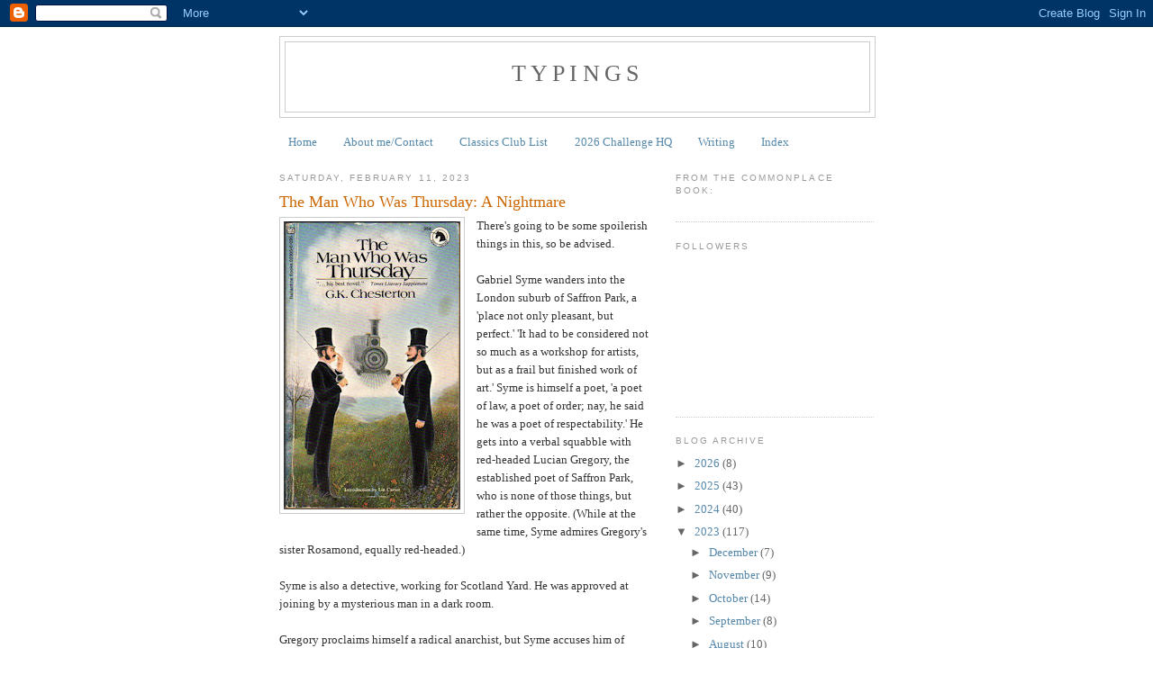

--- FILE ---
content_type: text/html; charset=UTF-8
request_url: https://reesewarner.blogspot.com/2023/02/the-man-who-was-thursday-nightmare.html
body_size: 18337
content:
<!DOCTYPE html>
<html dir='ltr'>
<head>
<link href='https://www.blogger.com/static/v1/widgets/2944754296-widget_css_bundle.css' rel='stylesheet' type='text/css'/>
<meta content='text/html; charset=UTF-8' http-equiv='Content-Type'/>
<meta content='blogger' name='generator'/>
<link href='https://reesewarner.blogspot.com/favicon.ico' rel='icon' type='image/x-icon'/>
<link href='http://reesewarner.blogspot.com/2023/02/the-man-who-was-thursday-nightmare.html' rel='canonical'/>
<link rel="alternate" type="application/atom+xml" title="Typings - Atom" href="https://reesewarner.blogspot.com/feeds/posts/default" />
<link rel="alternate" type="application/rss+xml" title="Typings - RSS" href="https://reesewarner.blogspot.com/feeds/posts/default?alt=rss" />
<link rel="service.post" type="application/atom+xml" title="Typings - Atom" href="https://www.blogger.com/feeds/6694880585491590788/posts/default" />

<link rel="alternate" type="application/atom+xml" title="Typings - Atom" href="https://reesewarner.blogspot.com/feeds/230040667343483590/comments/default" />
<!--Can't find substitution for tag [blog.ieCssRetrofitLinks]-->
<link href='https://blogger.googleusercontent.com/img/b/R29vZ2xl/AVvXsEgcLJzglolvDv15Zf215WcA8v6syjelB6KfdNT59ZwVzJyOUdxQa5qQ5M-clA28VGz5gNs9yhBF_sz0xC6K9N9TpWoqGKB5O0mM61XjdJKduL7aV-sB6ehuAb09jJjItGahpDBoZVmS-tNTTYhbzUSTT9iVtjl5NnvZsFgJo_R3fKde-l4RvecqBzU9/s320/ChestertonThursday1.jpg' rel='image_src'/>
<meta content='http://reesewarner.blogspot.com/2023/02/the-man-who-was-thursday-nightmare.html' property='og:url'/>
<meta content='The Man Who Was Thursday: A Nightmare' property='og:title'/>
<meta content='There&#39;s going to be some spoilerish things in this, so be advised. Gabriel Syme wanders into the London suburb of Saffron Park, a &#39;place not...' property='og:description'/>
<meta content='https://blogger.googleusercontent.com/img/b/R29vZ2xl/AVvXsEgcLJzglolvDv15Zf215WcA8v6syjelB6KfdNT59ZwVzJyOUdxQa5qQ5M-clA28VGz5gNs9yhBF_sz0xC6K9N9TpWoqGKB5O0mM61XjdJKduL7aV-sB6ehuAb09jJjItGahpDBoZVmS-tNTTYhbzUSTT9iVtjl5NnvZsFgJo_R3fKde-l4RvecqBzU9/w1200-h630-p-k-no-nu/ChestertonThursday1.jpg' property='og:image'/>
<title>Typings: The Man Who Was Thursday: A Nightmare</title>
<style id='page-skin-1' type='text/css'><!--
/*
-----------------------------------------------
Blogger Template Style
Name:     Minima
Date:     26 Feb 2004
Updated by: Blogger Team
----------------------------------------------- */
/* Variable definitions
====================
<Variable name="bgcolor" description="Page Background Color"
type="color" default="#fff">
<Variable name="textcolor" description="Text Color"
type="color" default="#333">
<Variable name="linkcolor" description="Link Color"
type="color" default="#58a">
<Variable name="pagetitlecolor" description="Blog Title Color"
type="color" default="#666">
<Variable name="descriptioncolor" description="Blog Description Color"
type="color" default="#999">
<Variable name="titlecolor" description="Post Title Color"
type="color" default="#c60">
<Variable name="bordercolor" description="Border Color"
type="color" default="#ccc">
<Variable name="sidebarcolor" description="Sidebar Title Color"
type="color" default="#999">
<Variable name="sidebartextcolor" description="Sidebar Text Color"
type="color" default="#666">
<Variable name="visitedlinkcolor" description="Visited Link Color"
type="color" default="#999">
<Variable name="bodyfont" description="Text Font"
type="font" default="normal normal 100% Georgia, Serif">
<Variable name="headerfont" description="Sidebar Title Font"
type="font"
default="normal normal 78% 'Trebuchet MS',Trebuchet,Arial,Verdana,Sans-serif">
<Variable name="pagetitlefont" description="Blog Title Font"
type="font"
default="normal normal 200% Georgia, Serif">
<Variable name="descriptionfont" description="Blog Description Font"
type="font"
default="normal normal 78% 'Trebuchet MS', Trebuchet, Arial, Verdana, Sans-serif">
<Variable name="postfooterfont" description="Post Footer Font"
type="font"
default="normal normal 78% 'Trebuchet MS', Trebuchet, Arial, Verdana, Sans-serif">
<Variable name="startSide" description="Side where text starts in blog language"
type="automatic" default="left">
<Variable name="endSide" description="Side where text ends in blog language"
type="automatic" default="right">
*/
/* Use this with templates/template-twocol.html */
.tooltip {
position: relative;
display: inline-block;
}
.tooltip .tooltiptext {
visibility: hidden;
width: 120px;
background-color: #fff;
color: #333;
text-align: center;
padding: 5px 0;
position: absolute;
z-index: 1;
bottom: -40px;
left: 50%;
margin-left: -60px;
margin-bottom: -20px;
opacity: 0;
transition: opacity 0.3s;
border: 1px solid black;
}
.tooltip:hover .tooltiptext {
visibility: visible;
opacity: 1;
}
body {
background:#ffffff;
margin:0;
color:#333333;
font:x-small Georgia Serif;
font-size/* */:/**/small;
font-size: /**/small;
text-align: center;
}
a:link {
color:#5588aa;
text-decoration:none;
}
a:visited {
color:#999999;
text-decoration:none;
}
a:hover {
color:#cc6600;
text-decoration:underline;
}
a img {
border-width:0;
}
/* Header
-----------------------------------------------
*/
#header-wrapper {
width:660px;
margin:0 auto 10px;
border:1px solid #cccccc;
}
#header-inner {
background-position: center;
margin-left: auto;
margin-right: auto;
}
#header {
margin: 5px;
border: 1px solid #cccccc;
text-align: center;
color:#666666;
}
#header h1 {
margin:5px 5px 0;
padding:15px 20px .25em;
line-height:1.2em;
text-transform:uppercase;
letter-spacing:.2em;
font: normal normal 200% Georgia, Serif;
}
#header a {
color:#666666;
text-decoration:none;
}
#header a:hover {
color:#666666;
}
#header .description {
margin:0 5px 5px;
padding:0 20px 15px;
max-width:700px;
text-transform:uppercase;
letter-spacing:.2em;
line-height: 1.4em;
font: normal normal 78% 'Trebuchet MS', Trebuchet, Arial, Verdana, Sans-serif;
color: #999999;
}
#header img {
margin-left: auto;
margin-right: auto;
}
/* Outer-Wrapper
----------------------------------------------- */
#outer-wrapper {
width: 660px;
margin:0 auto;
padding:10px;
text-align:left;
font: normal normal 100% Georgia, Serif;
}
#main-wrapper {
width: 410px;
float: left;
word-wrap: break-word; /* fix for long text breaking sidebar float in IE */
overflow: hidden;     /* fix for long non-text content breaking IE sidebar float */
}
#sidebar-wrapper {
width: 220px;
float: right;
word-wrap: break-word; /* fix for long text breaking sidebar float in IE */
overflow: hidden;      /* fix for long non-text content breaking IE sidebar float */
}
/* Headings
----------------------------------------------- */
h2 {
margin:1.5em 0 .75em;
font:normal normal 78% 'Trebuchet MS',Trebuchet,Arial,Verdana,Sans-serif;
line-height: 1.4em;
text-transform:uppercase;
letter-spacing:.2em;
color:#999999;
}
/* Posts
-----------------------------------------------
*/
h2.date-header {
margin:1.5em 0 .5em;
}
.post {
margin:.5em 0 1.5em;
border-bottom:1px dotted #cccccc;
padding-bottom:1.5em;
}
.post h3 {
margin:.25em 0 0;
padding:0 0 4px;
font-size:140%;
font-weight:normal;
line-height:1.4em;
color:#cc6600;
}
.post h3 a, .post h3 a:visited, .post h3 strong {
display:block;
text-decoration:none;
color:#cc6600;
font-weight:normal;
}
.post h3 strong, .post h3 a:hover {
color:#333333;
}
.post-body {
margin:0 0 .75em;
line-height:1.6em;
}
.post-body blockquote {
line-height:1.3em;
}
.post-footer {
margin: .75em 0;
color:#999999;
text-transform:uppercase;
letter-spacing:.1em;
font: normal normal 78% 'Trebuchet MS', Trebuchet, Arial, Verdana, Sans-serif;
line-height: 1.4em;
}
.comment-link {
margin-left:.6em;
}
.post img, table.tr-caption-container {
padding:4px;
border:1px solid #cccccc;
}
.tr-caption-container img {
border: none;
padding: 0;
}
.post blockquote {
margin:1em 20px;
}
.post blockquote p {
margin:.75em 0;
}
/* Comments
----------------------------------------------- */
#comments h4 {
margin:1em 0;
font-weight: bold;
line-height: 1.4em;
text-transform:uppercase;
letter-spacing:.2em;
color: #999999;
}
#comments-block {
margin:1em 0 1.5em;
line-height:1.6em;
}
#comments-block .comment-author {
margin:.5em 0;
}
#comments-block .comment-body {
margin:.25em 0 0;
}
#comments-block .comment-footer {
margin:-.25em 0 2em;
line-height: 1.4em;
text-transform:uppercase;
letter-spacing:.1em;
}
#comments-block .comment-body p {
margin:0 0 .75em;
}
.deleted-comment {
font-style:italic;
color:gray;
}
#blog-pager-newer-link {
float: left;
}
#blog-pager-older-link {
float: right;
}
#blog-pager {
text-align: center;
}
.feed-links {
clear: both;
line-height: 2.5em;
}
/* Sidebar Content
----------------------------------------------- */
.sidebar {
color: #666666;
line-height: 1.5em;
}
.sidebar ul {
list-style:none;
margin:0 0 0;
padding:0 0 0;
}
.sidebar li {
margin:0;
padding-top:0;
padding-right:0;
padding-bottom:.25em;
padding-left:15px;
text-indent:-15px;
line-height:1.5em;
}
.sidebar .widget, .main .widget {
border-bottom:1px dotted #cccccc;
margin:0 0 1.5em;
padding:0 0 1.5em;
}
.main .Blog {
border-bottom-width: 0;
}
/* Profile
----------------------------------------------- */
.profile-img {
float: left;
margin-top: 0;
margin-right: 5px;
margin-bottom: 5px;
margin-left: 0;
padding: 4px;
border: 1px solid #cccccc;
}
.profile-data {
margin:0;
text-transform:uppercase;
letter-spacing:.1em;
font: normal normal 78% 'Trebuchet MS', Trebuchet, Arial, Verdana, Sans-serif;
color: #999999;
font-weight: bold;
line-height: 1.6em;
}
.profile-datablock {
margin:.5em 0 .5em;
}
.profile-textblock {
margin: 0.5em 0;
line-height: 1.6em;
}
.profile-link {
font: normal normal 78% 'Trebuchet MS', Trebuchet, Arial, Verdana, Sans-serif;
text-transform: uppercase;
letter-spacing: .1em;
}
/* Footer
----------------------------------------------- */
#footer {
width:660px;
clear:both;
margin:0 auto;
padding-top:15px;
line-height: 1.6em;
text-transform:uppercase;
letter-spacing:.1em;
text-align: center;
}

--></style>
<link href='https://www.blogger.com/dyn-css/authorization.css?targetBlogID=6694880585491590788&amp;zx=80fbd56d-3882-42f8-8bd9-0b8be5a85b33' media='none' onload='if(media!=&#39;all&#39;)media=&#39;all&#39;' rel='stylesheet'/><noscript><link href='https://www.blogger.com/dyn-css/authorization.css?targetBlogID=6694880585491590788&amp;zx=80fbd56d-3882-42f8-8bd9-0b8be5a85b33' rel='stylesheet'/></noscript>
<meta name='google-adsense-platform-account' content='ca-host-pub-1556223355139109'/>
<meta name='google-adsense-platform-domain' content='blogspot.com'/>

</head>
<body>
<div class='navbar section' id='navbar'><div class='widget Navbar' data-version='1' id='Navbar1'><script type="text/javascript">
    function setAttributeOnload(object, attribute, val) {
      if(window.addEventListener) {
        window.addEventListener('load',
          function(){ object[attribute] = val; }, false);
      } else {
        window.attachEvent('onload', function(){ object[attribute] = val; });
      }
    }
  </script>
<div id="navbar-iframe-container"></div>
<script type="text/javascript" src="https://apis.google.com/js/platform.js"></script>
<script type="text/javascript">
      gapi.load("gapi.iframes:gapi.iframes.style.bubble", function() {
        if (gapi.iframes && gapi.iframes.getContext) {
          gapi.iframes.getContext().openChild({
              url: 'https://www.blogger.com/navbar/6694880585491590788?po\x3d230040667343483590\x26origin\x3dhttps://reesewarner.blogspot.com',
              where: document.getElementById("navbar-iframe-container"),
              id: "navbar-iframe"
          });
        }
      });
    </script><script type="text/javascript">
(function() {
var script = document.createElement('script');
script.type = 'text/javascript';
script.src = '//pagead2.googlesyndication.com/pagead/js/google_top_exp.js';
var head = document.getElementsByTagName('head')[0];
if (head) {
head.appendChild(script);
}})();
</script>
</div></div>
<div id='outer-wrapper'><div id='wrap2'>
<!-- skip links for text browsers -->
<span id='skiplinks' style='display:none;'>
<a href='#main'>skip to main </a> |
      <a href='#sidebar'>skip to sidebar</a>
</span>
<div id='header-wrapper'>
<div class='header section' id='header'><div class='widget Header' data-version='1' id='Header1'>
<div id='header-inner'>
<div class='titlewrapper'>
<h1 class='title'>
<a href='https://reesewarner.blogspot.com/'>
Typings
</a>
</h1>
</div>
<div class='descriptionwrapper'>
<p class='description'><span>
</span></p>
</div>
</div>
</div></div>
</div>
<div id='content-wrapper'>
<div id='crosscol-wrapper' style='text-align:center'>
<div class='crosscol section' id='crosscol'><div class='widget PageList' data-version='1' id='PageList1'>
<div class='widget-content'>
<ul>
<li>
<a href='https://reesewarner.blogspot.com/'>Home</a>
</li>
<li>
<a href='https://reesewarner.blogspot.com/p/about-me.html'>About me/Contact</a>
</li>
<li>
<a href='https://reesewarner.blogspot.com/p/classics-club-list-2.html'>Classics Club List</a>
</li>
<li>
<a href='https://reesewarner.blogspot.com/p/2026-challenge-hq.html'>2026 Challenge HQ</a>
</li>
<li>
<a href='https://reesewarner.blogspot.com/p/writing.html'>Writing</a>
</li>
<li>
<a href='https://reesewarner.blogspot.com/p/index.html'>Index</a>
</li>
</ul>
<div class='clear'></div>
</div>
</div></div>
</div>
<div id='main-wrapper'>
<div class='main section' id='main'><div class='widget Blog' data-version='1' id='Blog1'>
<div class='blog-posts hfeed'>

          <div class="date-outer">
        
<h2 class='date-header'><span>Saturday, February 11, 2023</span></h2>

          <div class="date-posts">
        
<div class='post-outer'>
<div class='post hentry uncustomized-post-template' itemprop='blogPost' itemscope='itemscope' itemtype='http://schema.org/BlogPosting'>
<meta content='https://blogger.googleusercontent.com/img/b/R29vZ2xl/AVvXsEgcLJzglolvDv15Zf215WcA8v6syjelB6KfdNT59ZwVzJyOUdxQa5qQ5M-clA28VGz5gNs9yhBF_sz0xC6K9N9TpWoqGKB5O0mM61XjdJKduL7aV-sB6ehuAb09jJjItGahpDBoZVmS-tNTTYhbzUSTT9iVtjl5NnvZsFgJo_R3fKde-l4RvecqBzU9/s320/ChestertonThursday1.jpg' itemprop='image_url'/>
<meta content='6694880585491590788' itemprop='blogId'/>
<meta content='230040667343483590' itemprop='postId'/>
<a name='230040667343483590'></a>
<h3 class='post-title entry-title' itemprop='name'>
The Man Who Was Thursday: A Nightmare
</h3>
<div class='post-header'>
<div class='post-header-line-1'></div>
</div>
<div class='post-body entry-content' id='post-body-230040667343483590' itemprop='description articleBody'>
<div class="separator" style="clear: both; text-align: center;"><a href="https://blogger.googleusercontent.com/img/b/R29vZ2xl/AVvXsEgcLJzglolvDv15Zf215WcA8v6syjelB6KfdNT59ZwVzJyOUdxQa5qQ5M-clA28VGz5gNs9yhBF_sz0xC6K9N9TpWoqGKB5O0mM61XjdJKduL7aV-sB6ehuAb09jJjItGahpDBoZVmS-tNTTYhbzUSTT9iVtjl5NnvZsFgJo_R3fKde-l4RvecqBzU9/s707/ChestertonThursday1.jpg" style="clear: left; float: left; margin-bottom: 1em; margin-right: 1em;"><img border="0" data-original-height="707" data-original-width="432" height="320" src="https://blogger.googleusercontent.com/img/b/R29vZ2xl/AVvXsEgcLJzglolvDv15Zf215WcA8v6syjelB6KfdNT59ZwVzJyOUdxQa5qQ5M-clA28VGz5gNs9yhBF_sz0xC6K9N9TpWoqGKB5O0mM61XjdJKduL7aV-sB6ehuAb09jJjItGahpDBoZVmS-tNTTYhbzUSTT9iVtjl5NnvZsFgJo_R3fKde-l4RvecqBzU9/s320/ChestertonThursday1.jpg" width="196" /></a></div>There's going to be some spoilerish things in this, so be advised.<div><br /></div><div>Gabriel Syme wanders into the London suburb of Saffron Park, a 'place not only pleasant, but perfect.' 'It had to be considered not so much as a workshop for artists, but as a frail but finished work of art.' Syme is himself a poet, 'a poet of law, a poet of order; nay, he said he was a poet of respectability.' He gets into a verbal squabble with red-headed Lucian Gregory, the established poet of Saffron Park, who is none of those things, but rather the opposite. (While at the same time, Syme admires Gregory's sister Rosamond, equally red-headed.)</div><div><br /></div><div>Syme is also a detective, working for Scotland Yard. He was approved at joining by a mysterious man in a dark room.</div><div><br /></div><div>Gregory proclaims himself a radical anarchist, but Syme accuses him of being a wannabe. Gregory refutes this charge by introducing Syme to a secret society, the leaders of which are named after the days of the week; at the very next meeting, to which Gregory takes Syme, Gregory expects to be elected the new Thursday. Sunday is the leader of this anarchist society.</div><div><br /></div><div>Syme launches into a speech that results in his being elected the new Thursday. Aha, thinks Syme! I will now be Scotland Yard's man on the inside. But he has confessed his status as a policeman to Gregory, and sworn not to denounce him, so he has to figure out how to use his new insider-dom without breaking his vow.</div><div><br /></div><div>At the very first meeting of the seven weekday leaders, Sunday announces one of them is a policeman. Yikes, thinks Syme, I've been found out already. But no, it turns out Gogol is also a policeman in disguise, and while Syme is mostly relieved he hasn't been detected, he's also a little ashamed he didn't do more. Gogol is escorted by thugs off the premises to some unspeakable fate.</div><div><br /></div><div>On leaving that first meeting, Syme is pursued by another anarchist principal, the Professor de Worms. Does the Professor know Syme's a policeman? Syme tries to escape, but is eventually cornered by the Professor, who...reveals he's also a policeman. That makes three out of the seven. If only they'd organized!</div><div><br /></div><div>I was perfectly ready to generalize after this, and yes, it quickly turns out six of the seven anarchist leaders are policeman in disguise. Is Sunday as well?&nbsp;</div><div><br /></div><div>Of course he is. (I have to say I saw that a mile away, or at least 90 pages away out of the 160.) But Chesterton handles it amusingly and suspensefully enough, and, in fact, Sunday is exactly that unseen policeman who first approved Syme's joining the force (and the other five policeman/anarchist leaders, as well.) The six pursue Sunday (or maybe Sunday is pursuing them) until a final recognition and no crime is actually committed, no dynamite thrown, the Czar not assassinated, even Gogol turns out to be alive after all.</div><div><br /></div><div>It <i>is</i> Chesterton, and the name Sunday might be a clue. This is fairly early in Chesterton's career (1908), Father Brown is in the future, and Chesterton has not yet converted to Catholicism. Wikipedia tells me he was suffering a crisis of faith as he was writing this. Sunday is a&nbsp;<i>deus absconditus.</i>&nbsp;He&nbsp;tells his policemen, "You heard the voice in the dark, and you never heard it again. The sun in heaven denied it, the earth and sky denied it, all human wisdom denied it. And when I met you in daylight I denied it myself." Sunday goes on to explain why he allowed this, and so the book is a kind of theodicy, a justification of God, and an explication of why there is evil in the world. Like all theodicies, I didn't find it very convincing myself...</div><div><br /></div><div>But until it got there it was a pretty amusing thriller.</div><div><br /></div><div>There are the usual Chestertonian provocations. Only someone who's meat-eating and beer-drinking can be a proper Englishman, and not a lowly anarchist. Well in fact, I eat meat and drink beer, and have no desire to be a proper Englishman, so this should slide right past me, but I admit to being bothered by it, a little. But it <i>is </i>Chesterton, so one has to either not read him, or not be bothered by that sort of thing.</div><div><br /></div><div>Do I dare call it a crime book? Well, in the end, it is a bit more Piers Plowman than Bulldog Drummond, but it does start with a Scotland Yard man trying to prevent a murder, so...</div><div><br /></div><div class="separator" style="clear: both; text-align: center;"><a href="https://blogger.googleusercontent.com/img/b/R29vZ2xl/AVvXsEi2XbuWjIJbqsNlURg7EgSEzoVUHpojtiS-CBOIvrCN8jB4KlspZ-YX6mH47LWc1CUU_YvcuBpblhmuEnrxVbzkprzzYM3zNB_vitHux4BVNC5hXkQUqTZCTBvfRa9Y6QruOGy1vgBhQ0bHUoC2MaGkcieO1N_Vgb1lR_uo8JzZtLXPaEJ3NLO4SAov/s320/Vintage%20Scavenger%20Hunt.jpg" imageanchor="1" style="margin-left: 1em; margin-right: 1em;"><img border="0" data-original-height="261" data-original-width="320" height="261" src="https://blogger.googleusercontent.com/img/b/R29vZ2xl/AVvXsEi2XbuWjIJbqsNlURg7EgSEzoVUHpojtiS-CBOIvrCN8jB4KlspZ-YX6mH47LWc1CUU_YvcuBpblhmuEnrxVbzkprzzYM3zNB_vitHux4BVNC5hXkQUqTZCTBvfRa9Y6QruOGy1vgBhQ0bHUoC2MaGkcieO1N_Vgb1lR_uo8JzZtLXPaEJ3NLO4SAov/s1600/Vintage%20Scavenger%20Hunt.jpg" width="320" /></a></div><br /><div><b>Vintage Mystery, Gold, Two People.</b></div><div><b><br /></b></div><div>I actually read it in a copy from <a href="https://gutenberg.org/ebooks/1695">Project Gutenberg</a>, but found online the cover shown above which fits the book pretty well.</div>
<div style='clear: both;'></div>
</div>
<div class='post-footer'>
<div class='post-footer-line post-footer-line-1'>
<span class='post-author vcard'>
Posted by
<span class='fn' itemprop='author' itemscope='itemscope' itemtype='http://schema.org/Person'>
<meta content='https://www.blogger.com/profile/15818057262934008241' itemprop='url'/>
<a class='g-profile' href='https://www.blogger.com/profile/15818057262934008241' rel='author' title='author profile'>
<span itemprop='name'>reese</span>
</a>
</span>
</span>
<span class='post-timestamp'>
at
<meta content='http://reesewarner.blogspot.com/2023/02/the-man-who-was-thursday-nightmare.html' itemprop='url'/>
<a class='timestamp-link' href='https://reesewarner.blogspot.com/2023/02/the-man-who-was-thursday-nightmare.html' rel='bookmark' title='permanent link'><abbr class='published' itemprop='datePublished' title='2023-02-11T23:08:00-05:00'>11:08&#8239;PM</abbr></a>
</span>
<span class='post-comment-link'>
</span>
<span class='post-icons'>
<span class='item-control blog-admin pid-1679595316'>
<a href='https://www.blogger.com/post-edit.g?blogID=6694880585491590788&postID=230040667343483590&from=pencil' title='Edit Post'>
<img alt='' class='icon-action' height='18' src='https://resources.blogblog.com/img/icon18_edit_allbkg.gif' width='18'/>
</a>
</span>
</span>
<div class='post-share-buttons goog-inline-block'>
</div>
</div>
<div class='post-footer-line post-footer-line-2'>
<span class='post-labels'>
Labels:
<a href='https://reesewarner.blogspot.com/search/label/1000_books' rel='tag'>1000_books</a>,
<a href='https://reesewarner.blogspot.com/search/label/G%20K%20Chesterton' rel='tag'>G K Chesterton</a>,
<a href='https://reesewarner.blogspot.com/search/label/Haycraft-Queen' rel='tag'>Haycraft-Queen</a>,
<a href='https://reesewarner.blogspot.com/search/label/Mystery' rel='tag'>Mystery</a>,
<a href='https://reesewarner.blogspot.com/search/label/Mystery2023' rel='tag'>Mystery2023</a>,
<a href='https://reesewarner.blogspot.com/search/label/Project%20Gutenberg' rel='tag'>Project Gutenberg</a>
</span>
</div>
<div class='post-footer-line post-footer-line-3'>
<span class='post-location'>
</span>
</div>
</div>
</div>
<div class='comments' id='comments'>
<a name='comments'></a>
<h4>6 comments:</h4>
<div class='comments-content'>
<script async='async' src='' type='text/javascript'></script>
<script type='text/javascript'>
    (function() {
      var items = null;
      var msgs = null;
      var config = {};

// <![CDATA[
      var cursor = null;
      if (items && items.length > 0) {
        cursor = parseInt(items[items.length - 1].timestamp) + 1;
      }

      var bodyFromEntry = function(entry) {
        var text = (entry &&
                    ((entry.content && entry.content.$t) ||
                     (entry.summary && entry.summary.$t))) ||
            '';
        if (entry && entry.gd$extendedProperty) {
          for (var k in entry.gd$extendedProperty) {
            if (entry.gd$extendedProperty[k].name == 'blogger.contentRemoved') {
              return '<span class="deleted-comment">' + text + '</span>';
            }
          }
        }
        return text;
      }

      var parse = function(data) {
        cursor = null;
        var comments = [];
        if (data && data.feed && data.feed.entry) {
          for (var i = 0, entry; entry = data.feed.entry[i]; i++) {
            var comment = {};
            // comment ID, parsed out of the original id format
            var id = /blog-(\d+).post-(\d+)/.exec(entry.id.$t);
            comment.id = id ? id[2] : null;
            comment.body = bodyFromEntry(entry);
            comment.timestamp = Date.parse(entry.published.$t) + '';
            if (entry.author && entry.author.constructor === Array) {
              var auth = entry.author[0];
              if (auth) {
                comment.author = {
                  name: (auth.name ? auth.name.$t : undefined),
                  profileUrl: (auth.uri ? auth.uri.$t : undefined),
                  avatarUrl: (auth.gd$image ? auth.gd$image.src : undefined)
                };
              }
            }
            if (entry.link) {
              if (entry.link[2]) {
                comment.link = comment.permalink = entry.link[2].href;
              }
              if (entry.link[3]) {
                var pid = /.*comments\/default\/(\d+)\?.*/.exec(entry.link[3].href);
                if (pid && pid[1]) {
                  comment.parentId = pid[1];
                }
              }
            }
            comment.deleteclass = 'item-control blog-admin';
            if (entry.gd$extendedProperty) {
              for (var k in entry.gd$extendedProperty) {
                if (entry.gd$extendedProperty[k].name == 'blogger.itemClass') {
                  comment.deleteclass += ' ' + entry.gd$extendedProperty[k].value;
                } else if (entry.gd$extendedProperty[k].name == 'blogger.displayTime') {
                  comment.displayTime = entry.gd$extendedProperty[k].value;
                }
              }
            }
            comments.push(comment);
          }
        }
        return comments;
      };

      var paginator = function(callback) {
        if (hasMore()) {
          var url = config.feed + '?alt=json&v=2&orderby=published&reverse=false&max-results=50';
          if (cursor) {
            url += '&published-min=' + new Date(cursor).toISOString();
          }
          window.bloggercomments = function(data) {
            var parsed = parse(data);
            cursor = parsed.length < 50 ? null
                : parseInt(parsed[parsed.length - 1].timestamp) + 1
            callback(parsed);
            window.bloggercomments = null;
          }
          url += '&callback=bloggercomments';
          var script = document.createElement('script');
          script.type = 'text/javascript';
          script.src = url;
          document.getElementsByTagName('head')[0].appendChild(script);
        }
      };
      var hasMore = function() {
        return !!cursor;
      };
      var getMeta = function(key, comment) {
        if ('iswriter' == key) {
          var matches = !!comment.author
              && comment.author.name == config.authorName
              && comment.author.profileUrl == config.authorUrl;
          return matches ? 'true' : '';
        } else if ('deletelink' == key) {
          return config.baseUri + '/comment/delete/'
               + config.blogId + '/' + comment.id;
        } else if ('deleteclass' == key) {
          return comment.deleteclass;
        }
        return '';
      };

      var replybox = null;
      var replyUrlParts = null;
      var replyParent = undefined;

      var onReply = function(commentId, domId) {
        if (replybox == null) {
          // lazily cache replybox, and adjust to suit this style:
          replybox = document.getElementById('comment-editor');
          if (replybox != null) {
            replybox.height = '250px';
            replybox.style.display = 'block';
            replyUrlParts = replybox.src.split('#');
          }
        }
        if (replybox && (commentId !== replyParent)) {
          replybox.src = '';
          document.getElementById(domId).insertBefore(replybox, null);
          replybox.src = replyUrlParts[0]
              + (commentId ? '&parentID=' + commentId : '')
              + '#' + replyUrlParts[1];
          replyParent = commentId;
        }
      };

      var hash = (window.location.hash || '#').substring(1);
      var startThread, targetComment;
      if (/^comment-form_/.test(hash)) {
        startThread = hash.substring('comment-form_'.length);
      } else if (/^c[0-9]+$/.test(hash)) {
        targetComment = hash.substring(1);
      }

      // Configure commenting API:
      var configJso = {
        'maxDepth': config.maxThreadDepth
      };
      var provider = {
        'id': config.postId,
        'data': items,
        'loadNext': paginator,
        'hasMore': hasMore,
        'getMeta': getMeta,
        'onReply': onReply,
        'rendered': true,
        'initComment': targetComment,
        'initReplyThread': startThread,
        'config': configJso,
        'messages': msgs
      };

      var render = function() {
        if (window.goog && window.goog.comments) {
          var holder = document.getElementById('comment-holder');
          window.goog.comments.render(holder, provider);
        }
      };

      // render now, or queue to render when library loads:
      if (window.goog && window.goog.comments) {
        render();
      } else {
        window.goog = window.goog || {};
        window.goog.comments = window.goog.comments || {};
        window.goog.comments.loadQueue = window.goog.comments.loadQueue || [];
        window.goog.comments.loadQueue.push(render);
      }
    })();
// ]]>
  </script>
<div id='comment-holder'>
<div class="comment-thread toplevel-thread"><ol id="top-ra"><li class="comment" id="c4044251896840588054"><div class="avatar-image-container"><img src="//blogger.googleusercontent.com/img/b/R29vZ2xl/AVvXsEjGZQ56kHQP3paQfM8ceWZJ2SsMCNInH_OAxVerZlCOvllkWIfo_g9tUkGfDgj5XfwjbpzkQEsCcsL1aZYRmgusTGSABcIzIp831GBMXmKuZ2qU-igDIlXqIb1JKviUKw/s45-c/pigtailgirlpainting.jpg" alt=""/></div><div class="comment-block"><div class="comment-header"><cite class="user"><a href="https://www.blogger.com/profile/13777891312147377769" rel="nofollow">Lark </a></cite><span class="icon user "></span><span class="datetime secondary-text"><a rel="nofollow" href="https://reesewarner.blogspot.com/2023/02/the-man-who-was-thursday-nightmare.html?showComment=1676227689995#c4044251896840588054">February 12, 2023 at 1:48&#8239;PM</a></span></div><p class="comment-content">Another well-known author I have never read. </p><span class="comment-actions secondary-text"><a class="comment-reply" target="_self" data-comment-id="4044251896840588054">Reply</a><span class="item-control blog-admin blog-admin pid-1744514501"><a target="_self" href="https://www.blogger.com/comment/delete/6694880585491590788/4044251896840588054">Delete</a></span></span></div><div class="comment-replies"><div id="c4044251896840588054-rt" class="comment-thread inline-thread"><span class="thread-toggle thread-expanded"><span class="thread-arrow"></span><span class="thread-count"><a target="_self">Replies</a></span></span><ol id="c4044251896840588054-ra" class="thread-chrome thread-expanded"><div><li class="comment" id="c977884490848983382"><div class="avatar-image-container"><img src="//www.blogger.com/img/blogger_logo_round_35.png" alt=""/></div><div class="comment-block"><div class="comment-header"><cite class="user"><a href="https://www.blogger.com/profile/15818057262934008241" rel="nofollow">reese</a></cite><span class="icon user blog-author"></span><span class="datetime secondary-text"><a rel="nofollow" href="https://reesewarner.blogspot.com/2023/02/the-man-who-was-thursday-nightmare.html?showComment=1676229914665#c977884490848983382">February 12, 2023 at 2:25&#8239;PM</a></span></div><p class="comment-content">The Father Brown detective stories are pretty good, too. </p><span class="comment-actions secondary-text"><span class="item-control blog-admin blog-admin pid-1679595316"><a target="_self" href="https://www.blogger.com/comment/delete/6694880585491590788/977884490848983382">Delete</a></span></span></div><div class="comment-replies"><div id="c977884490848983382-rt" class="comment-thread inline-thread hidden"><span class="thread-toggle thread-expanded"><span class="thread-arrow"></span><span class="thread-count"><a target="_self">Replies</a></span></span><ol id="c977884490848983382-ra" class="thread-chrome thread-expanded"><div></div><div id="c977884490848983382-continue" class="continue"><a class="comment-reply" target="_self" data-comment-id="977884490848983382">Reply</a></div></ol></div></div><div class="comment-replybox-single" id="c977884490848983382-ce"></div></li></div><div id="c4044251896840588054-continue" class="continue"><a class="comment-reply" target="_self" data-comment-id="4044251896840588054">Reply</a></div></ol></div></div><div class="comment-replybox-single" id="c4044251896840588054-ce"></div></li><li class="comment" id="c2258450359614280488"><div class="avatar-image-container"><img src="//blogger.googleusercontent.com/img/b/R29vZ2xl/AVvXsEjzYzuripOxX8fjaS3qoN1PEjSdFtTQdObBTN9JCIoaM837NPH6jbWmetAavZ3NhWek1xp5jWdbj54DTNMSwihsWmSgFGbDnSVPwAB6ENDI3ePalY0ywpAdHsW9dMOeSw/s45-c/avatar-fanda.jpg" alt=""/></div><div class="comment-block"><div class="comment-header"><cite class="user"><a href="https://www.blogger.com/profile/07642429343958941266" rel="nofollow">Fanda Classiclit</a></cite><span class="icon user "></span><span class="datetime secondary-text"><a rel="nofollow" href="https://reesewarner.blogspot.com/2023/02/the-man-who-was-thursday-nightmare.html?showComment=1676247235729#c2258450359614280488">February 12, 2023 at 7:13&#8239;PM</a></span></div><p class="comment-content">I think you can still call it crime novel - thriller and crime are cousins, right? :P<br>I own a copy of this book, but haven&#39;t had the mood to read it. I think it&#39;s a bit too queer for my taste. But I&#39;ve read Father Brown years ago, and loved it. Would love to read more of it in the future!</p><span class="comment-actions secondary-text"><a class="comment-reply" target="_self" data-comment-id="2258450359614280488">Reply</a><span class="item-control blog-admin blog-admin pid-912080772"><a target="_self" href="https://www.blogger.com/comment/delete/6694880585491590788/2258450359614280488">Delete</a></span></span></div><div class="comment-replies"><div id="c2258450359614280488-rt" class="comment-thread inline-thread"><span class="thread-toggle thread-expanded"><span class="thread-arrow"></span><span class="thread-count"><a target="_self">Replies</a></span></span><ol id="c2258450359614280488-ra" class="thread-chrome thread-expanded"><div><li class="comment" id="c3846154225278746071"><div class="avatar-image-container"><img src="//www.blogger.com/img/blogger_logo_round_35.png" alt=""/></div><div class="comment-block"><div class="comment-header"><cite class="user"><a href="https://www.blogger.com/profile/15818057262934008241" rel="nofollow">reese</a></cite><span class="icon user blog-author"></span><span class="datetime secondary-text"><a rel="nofollow" href="https://reesewarner.blogspot.com/2023/02/the-man-who-was-thursday-nightmare.html?showComment=1676248205598#c3846154225278746071">February 12, 2023 at 7:30&#8239;PM</a></span></div><p class="comment-content">It is definitely an odd one--odder than the Father Brown stories. Still I did find it pretty entertaining.</p><span class="comment-actions secondary-text"><span class="item-control blog-admin blog-admin pid-1679595316"><a target="_self" href="https://www.blogger.com/comment/delete/6694880585491590788/3846154225278746071">Delete</a></span></span></div><div class="comment-replies"><div id="c3846154225278746071-rt" class="comment-thread inline-thread hidden"><span class="thread-toggle thread-expanded"><span class="thread-arrow"></span><span class="thread-count"><a target="_self">Replies</a></span></span><ol id="c3846154225278746071-ra" class="thread-chrome thread-expanded"><div></div><div id="c3846154225278746071-continue" class="continue"><a class="comment-reply" target="_self" data-comment-id="3846154225278746071">Reply</a></div></ol></div></div><div class="comment-replybox-single" id="c3846154225278746071-ce"></div></li></div><div id="c2258450359614280488-continue" class="continue"><a class="comment-reply" target="_self" data-comment-id="2258450359614280488">Reply</a></div></ol></div></div><div class="comment-replybox-single" id="c2258450359614280488-ce"></div></li><li class="comment" id="c5831823800579454216"><div class="avatar-image-container"><img src="//4.bp.blogspot.com/-SoJa2qH8Eqw/Zs2OyU3LoDI/AAAAAAAANeQ/EFzQ_pnimOUJCNLXOnc4CwbTICoe1uM_gCK4BGAYYCw/s35/Image-1%252520%2528002%2529.JPG%252520for%252520blog.JPG" alt=""/></div><div class="comment-block"><div class="comment-header"><cite class="user"><a href="https://www.blogger.com/profile/06820925595506920754" rel="nofollow">Carol</a></cite><span class="icon user "></span><span class="datetime secondary-text"><a rel="nofollow" href="https://reesewarner.blogspot.com/2023/02/the-man-who-was-thursday-nightmare.html?showComment=1676432024088#c5831823800579454216">February 14, 2023 at 10:33&#8239;PM</a></span></div><p class="comment-content">I read this a while back - my older children had read it and loved its quirkiness but while I enjoyed I can&#39;t say I really understood it! I do love Chesterton&#39;s way with words.</p><span class="comment-actions secondary-text"><a class="comment-reply" target="_self" data-comment-id="5831823800579454216">Reply</a><span class="item-control blog-admin blog-admin pid-1574273122"><a target="_self" href="https://www.blogger.com/comment/delete/6694880585491590788/5831823800579454216">Delete</a></span></span></div><div class="comment-replies"><div id="c5831823800579454216-rt" class="comment-thread inline-thread"><span class="thread-toggle thread-expanded"><span class="thread-arrow"></span><span class="thread-count"><a target="_self">Replies</a></span></span><ol id="c5831823800579454216-ra" class="thread-chrome thread-expanded"><div><li class="comment" id="c1015754875365057324"><div class="avatar-image-container"><img src="//www.blogger.com/img/blogger_logo_round_35.png" alt=""/></div><div class="comment-block"><div class="comment-header"><cite class="user"><a href="https://www.blogger.com/profile/15818057262934008241" rel="nofollow">reese</a></cite><span class="icon user blog-author"></span><span class="datetime secondary-text"><a rel="nofollow" href="https://reesewarner.blogspot.com/2023/02/the-man-who-was-thursday-nightmare.html?showComment=1676445161777#c1015754875365057324">February 15, 2023 at 2:12&#8239;AM</a></span></div><p class="comment-content">I have no idea how I was to read the message, though I&#39;m pretty sure there was supposed to be one. But it definitely carried me along. Chesterton does have panache.</p><span class="comment-actions secondary-text"><span class="item-control blog-admin blog-admin pid-1679595316"><a target="_self" href="https://www.blogger.com/comment/delete/6694880585491590788/1015754875365057324">Delete</a></span></span></div><div class="comment-replies"><div id="c1015754875365057324-rt" class="comment-thread inline-thread hidden"><span class="thread-toggle thread-expanded"><span class="thread-arrow"></span><span class="thread-count"><a target="_self">Replies</a></span></span><ol id="c1015754875365057324-ra" class="thread-chrome thread-expanded"><div></div><div id="c1015754875365057324-continue" class="continue"><a class="comment-reply" target="_self" data-comment-id="1015754875365057324">Reply</a></div></ol></div></div><div class="comment-replybox-single" id="c1015754875365057324-ce"></div></li></div><div id="c5831823800579454216-continue" class="continue"><a class="comment-reply" target="_self" data-comment-id="5831823800579454216">Reply</a></div></ol></div></div><div class="comment-replybox-single" id="c5831823800579454216-ce"></div></li></ol><div id="top-continue" class="continue"><a class="comment-reply" target="_self">Add comment</a></div><div class="comment-replybox-thread" id="top-ce"></div><div class="loadmore hidden" data-post-id="230040667343483590"><a target="_self">Load more...</a></div></div>
</div>
</div>
<p class='comment-footer'>
<div class='comment-form'>
<a name='comment-form'></a>
<p>
</p>
<a href='https://www.blogger.com/comment/frame/6694880585491590788?po=230040667343483590&hl=en&saa=85391&origin=https://reesewarner.blogspot.com' id='comment-editor-src'></a>
<iframe allowtransparency='true' class='blogger-iframe-colorize blogger-comment-from-post' frameborder='0' height='410px' id='comment-editor' name='comment-editor' src='' width='100%'></iframe>
<script src='https://www.blogger.com/static/v1/jsbin/2830521187-comment_from_post_iframe.js' type='text/javascript'></script>
<script type='text/javascript'>
      BLOG_CMT_createIframe('https://www.blogger.com/rpc_relay.html');
    </script>
</div>
</p>
<div id='backlinks-container'>
<div id='Blog1_backlinks-container'>
</div>
</div>
</div>
</div>

        </div></div>
      
</div>
<div class='blog-pager' id='blog-pager'>
<span id='blog-pager-newer-link'>
<a class='blog-pager-newer-link' href='https://reesewarner.blogspot.com/2023/02/lakes.html' id='Blog1_blog-pager-newer-link' title='Newer Post'>Newer Post</a>
</span>
<span id='blog-pager-older-link'>
<a class='blog-pager-older-link' href='https://reesewarner.blogspot.com/2023/02/a-supermarket-in-california.html' id='Blog1_blog-pager-older-link' title='Older Post'>Older Post</a>
</span>
<a class='home-link' href='https://reesewarner.blogspot.com/'>Home</a>
</div>
<div class='clear'></div>
<div class='post-feeds'>
<div class='feed-links'>
Subscribe to:
<a class='feed-link' href='https://reesewarner.blogspot.com/feeds/230040667343483590/comments/default' target='_blank' type='application/atom+xml'>Post Comments (Atom)</a>
</div>
</div>
</div></div>
</div>
<div id='sidebar-wrapper'>
<div class='sidebar section' id='sidebar'><div class='widget HTML' data-version='1' id='HTML4'>
<h2 class='title'>From the Commonplace Book:</h2>
<div class='widget-content'>
<script style="text/javascript">

function randomQuote(hidden_quotes)
{
    var the_feed, i, random_val;
    
    the_feed = hidden_quotes.feed;
    
    var num_entries = 70;
    var num_entries = the_feed.entry.length;
    random_val = Math.round(Math.random()*num_entries - 1);

	var quotation = the_feed.entry[random_val].content.$t;
	var source = the_feed.entry[random_val].title.$t;

	document.write('<div class="tooltip">');
	document.write(quotation);
	document.write('<span class="tooltiptext">');
	document.write(source);
	document.write('</span>');
	document.write('</div>');
}
</script>

<script src="//reeseshiddenquotes.blogspot.com/feeds/posts/full?alt=json-in-script&amp;max-results=300&amp;callback=randomQuote">
</script>
</div>
<div class='clear'></div>
</div><div class='widget Followers' data-version='1' id='Followers1'>
<h2 class='title'>Followers</h2>
<div class='widget-content'>
<div id='Followers1-wrapper'>
<div style='margin-right:2px;'>
<div><script type="text/javascript" src="https://apis.google.com/js/platform.js"></script>
<div id="followers-iframe-container"></div>
<script type="text/javascript">
    window.followersIframe = null;
    function followersIframeOpen(url) {
      gapi.load("gapi.iframes", function() {
        if (gapi.iframes && gapi.iframes.getContext) {
          window.followersIframe = gapi.iframes.getContext().openChild({
            url: url,
            where: document.getElementById("followers-iframe-container"),
            messageHandlersFilter: gapi.iframes.CROSS_ORIGIN_IFRAMES_FILTER,
            messageHandlers: {
              '_ready': function(obj) {
                window.followersIframe.getIframeEl().height = obj.height;
              },
              'reset': function() {
                window.followersIframe.close();
                followersIframeOpen("https://www.blogger.com/followers/frame/6694880585491590788?colors\x3dCgt0cmFuc3BhcmVudBILdHJhbnNwYXJlbnQaByM2NjY2NjYiByM1NTg4YWEqByNmZmZmZmYyByNjYzY2MDA6ByM2NjY2NjZCByM1NTg4YWFKByM5OTk5OTlSByM1NTg4YWFaC3RyYW5zcGFyZW50\x26pageSize\x3d21\x26hl\x3den\x26origin\x3dhttps://reesewarner.blogspot.com");
              },
              'open': function(url) {
                window.followersIframe.close();
                followersIframeOpen(url);
              }
            }
          });
        }
      });
    }
    followersIframeOpen("https://www.blogger.com/followers/frame/6694880585491590788?colors\x3dCgt0cmFuc3BhcmVudBILdHJhbnNwYXJlbnQaByM2NjY2NjYiByM1NTg4YWEqByNmZmZmZmYyByNjYzY2MDA6ByM2NjY2NjZCByM1NTg4YWFKByM5OTk5OTlSByM1NTg4YWFaC3RyYW5zcGFyZW50\x26pageSize\x3d21\x26hl\x3den\x26origin\x3dhttps://reesewarner.blogspot.com");
  </script></div>
</div>
</div>
<div class='clear'></div>
</div>
</div><div class='widget BlogArchive' data-version='1' id='BlogArchive1'>
<h2>Blog Archive</h2>
<div class='widget-content'>
<div id='ArchiveList'>
<div id='BlogArchive1_ArchiveList'>
<ul class='hierarchy'>
<li class='archivedate collapsed'>
<a class='toggle' href='javascript:void(0)'>
<span class='zippy'>

        &#9658;&#160;
      
</span>
</a>
<a class='post-count-link' href='https://reesewarner.blogspot.com/2026/'>
2026
</a>
<span class='post-count' dir='ltr'>(8)</span>
<ul class='hierarchy'>
<li class='archivedate collapsed'>
<a class='toggle' href='javascript:void(0)'>
<span class='zippy'>

        &#9658;&#160;
      
</span>
</a>
<a class='post-count-link' href='https://reesewarner.blogspot.com/2026/01/'>
January
</a>
<span class='post-count' dir='ltr'>(8)</span>
</li>
</ul>
</li>
</ul>
<ul class='hierarchy'>
<li class='archivedate collapsed'>
<a class='toggle' href='javascript:void(0)'>
<span class='zippy'>

        &#9658;&#160;
      
</span>
</a>
<a class='post-count-link' href='https://reesewarner.blogspot.com/2025/'>
2025
</a>
<span class='post-count' dir='ltr'>(43)</span>
<ul class='hierarchy'>
<li class='archivedate collapsed'>
<a class='toggle' href='javascript:void(0)'>
<span class='zippy'>

        &#9658;&#160;
      
</span>
</a>
<a class='post-count-link' href='https://reesewarner.blogspot.com/2025/12/'>
December
</a>
<span class='post-count' dir='ltr'>(5)</span>
</li>
</ul>
<ul class='hierarchy'>
<li class='archivedate collapsed'>
<a class='toggle' href='javascript:void(0)'>
<span class='zippy'>

        &#9658;&#160;
      
</span>
</a>
<a class='post-count-link' href='https://reesewarner.blogspot.com/2025/11/'>
November
</a>
<span class='post-count' dir='ltr'>(6)</span>
</li>
</ul>
<ul class='hierarchy'>
<li class='archivedate collapsed'>
<a class='toggle' href='javascript:void(0)'>
<span class='zippy'>

        &#9658;&#160;
      
</span>
</a>
<a class='post-count-link' href='https://reesewarner.blogspot.com/2025/10/'>
October
</a>
<span class='post-count' dir='ltr'>(6)</span>
</li>
</ul>
<ul class='hierarchy'>
<li class='archivedate collapsed'>
<a class='toggle' href='javascript:void(0)'>
<span class='zippy'>

        &#9658;&#160;
      
</span>
</a>
<a class='post-count-link' href='https://reesewarner.blogspot.com/2025/09/'>
September
</a>
<span class='post-count' dir='ltr'>(2)</span>
</li>
</ul>
<ul class='hierarchy'>
<li class='archivedate collapsed'>
<a class='toggle' href='javascript:void(0)'>
<span class='zippy'>

        &#9658;&#160;
      
</span>
</a>
<a class='post-count-link' href='https://reesewarner.blogspot.com/2025/08/'>
August
</a>
<span class='post-count' dir='ltr'>(4)</span>
</li>
</ul>
<ul class='hierarchy'>
<li class='archivedate collapsed'>
<a class='toggle' href='javascript:void(0)'>
<span class='zippy'>

        &#9658;&#160;
      
</span>
</a>
<a class='post-count-link' href='https://reesewarner.blogspot.com/2025/07/'>
July
</a>
<span class='post-count' dir='ltr'>(5)</span>
</li>
</ul>
<ul class='hierarchy'>
<li class='archivedate collapsed'>
<a class='toggle' href='javascript:void(0)'>
<span class='zippy'>

        &#9658;&#160;
      
</span>
</a>
<a class='post-count-link' href='https://reesewarner.blogspot.com/2025/06/'>
June
</a>
<span class='post-count' dir='ltr'>(2)</span>
</li>
</ul>
<ul class='hierarchy'>
<li class='archivedate collapsed'>
<a class='toggle' href='javascript:void(0)'>
<span class='zippy'>

        &#9658;&#160;
      
</span>
</a>
<a class='post-count-link' href='https://reesewarner.blogspot.com/2025/05/'>
May
</a>
<span class='post-count' dir='ltr'>(2)</span>
</li>
</ul>
<ul class='hierarchy'>
<li class='archivedate collapsed'>
<a class='toggle' href='javascript:void(0)'>
<span class='zippy'>

        &#9658;&#160;
      
</span>
</a>
<a class='post-count-link' href='https://reesewarner.blogspot.com/2025/04/'>
April
</a>
<span class='post-count' dir='ltr'>(9)</span>
</li>
</ul>
<ul class='hierarchy'>
<li class='archivedate collapsed'>
<a class='toggle' href='javascript:void(0)'>
<span class='zippy'>

        &#9658;&#160;
      
</span>
</a>
<a class='post-count-link' href='https://reesewarner.blogspot.com/2025/01/'>
January
</a>
<span class='post-count' dir='ltr'>(2)</span>
</li>
</ul>
</li>
</ul>
<ul class='hierarchy'>
<li class='archivedate collapsed'>
<a class='toggle' href='javascript:void(0)'>
<span class='zippy'>

        &#9658;&#160;
      
</span>
</a>
<a class='post-count-link' href='https://reesewarner.blogspot.com/2024/'>
2024
</a>
<span class='post-count' dir='ltr'>(40)</span>
<ul class='hierarchy'>
<li class='archivedate collapsed'>
<a class='toggle' href='javascript:void(0)'>
<span class='zippy'>

        &#9658;&#160;
      
</span>
</a>
<a class='post-count-link' href='https://reesewarner.blogspot.com/2024/12/'>
December
</a>
<span class='post-count' dir='ltr'>(2)</span>
</li>
</ul>
<ul class='hierarchy'>
<li class='archivedate collapsed'>
<a class='toggle' href='javascript:void(0)'>
<span class='zippy'>

        &#9658;&#160;
      
</span>
</a>
<a class='post-count-link' href='https://reesewarner.blogspot.com/2024/11/'>
November
</a>
<span class='post-count' dir='ltr'>(4)</span>
</li>
</ul>
<ul class='hierarchy'>
<li class='archivedate collapsed'>
<a class='toggle' href='javascript:void(0)'>
<span class='zippy'>

        &#9658;&#160;
      
</span>
</a>
<a class='post-count-link' href='https://reesewarner.blogspot.com/2024/10/'>
October
</a>
<span class='post-count' dir='ltr'>(9)</span>
</li>
</ul>
<ul class='hierarchy'>
<li class='archivedate collapsed'>
<a class='toggle' href='javascript:void(0)'>
<span class='zippy'>

        &#9658;&#160;
      
</span>
</a>
<a class='post-count-link' href='https://reesewarner.blogspot.com/2024/09/'>
September
</a>
<span class='post-count' dir='ltr'>(4)</span>
</li>
</ul>
<ul class='hierarchy'>
<li class='archivedate collapsed'>
<a class='toggle' href='javascript:void(0)'>
<span class='zippy'>

        &#9658;&#160;
      
</span>
</a>
<a class='post-count-link' href='https://reesewarner.blogspot.com/2024/08/'>
August
</a>
<span class='post-count' dir='ltr'>(2)</span>
</li>
</ul>
<ul class='hierarchy'>
<li class='archivedate collapsed'>
<a class='toggle' href='javascript:void(0)'>
<span class='zippy'>

        &#9658;&#160;
      
</span>
</a>
<a class='post-count-link' href='https://reesewarner.blogspot.com/2024/07/'>
July
</a>
<span class='post-count' dir='ltr'>(6)</span>
</li>
</ul>
<ul class='hierarchy'>
<li class='archivedate collapsed'>
<a class='toggle' href='javascript:void(0)'>
<span class='zippy'>

        &#9658;&#160;
      
</span>
</a>
<a class='post-count-link' href='https://reesewarner.blogspot.com/2024/06/'>
June
</a>
<span class='post-count' dir='ltr'>(1)</span>
</li>
</ul>
<ul class='hierarchy'>
<li class='archivedate collapsed'>
<a class='toggle' href='javascript:void(0)'>
<span class='zippy'>

        &#9658;&#160;
      
</span>
</a>
<a class='post-count-link' href='https://reesewarner.blogspot.com/2024/05/'>
May
</a>
<span class='post-count' dir='ltr'>(1)</span>
</li>
</ul>
<ul class='hierarchy'>
<li class='archivedate collapsed'>
<a class='toggle' href='javascript:void(0)'>
<span class='zippy'>

        &#9658;&#160;
      
</span>
</a>
<a class='post-count-link' href='https://reesewarner.blogspot.com/2024/04/'>
April
</a>
<span class='post-count' dir='ltr'>(2)</span>
</li>
</ul>
<ul class='hierarchy'>
<li class='archivedate collapsed'>
<a class='toggle' href='javascript:void(0)'>
<span class='zippy'>

        &#9658;&#160;
      
</span>
</a>
<a class='post-count-link' href='https://reesewarner.blogspot.com/2024/03/'>
March
</a>
<span class='post-count' dir='ltr'>(3)</span>
</li>
</ul>
<ul class='hierarchy'>
<li class='archivedate collapsed'>
<a class='toggle' href='javascript:void(0)'>
<span class='zippy'>

        &#9658;&#160;
      
</span>
</a>
<a class='post-count-link' href='https://reesewarner.blogspot.com/2024/02/'>
February
</a>
<span class='post-count' dir='ltr'>(1)</span>
</li>
</ul>
<ul class='hierarchy'>
<li class='archivedate collapsed'>
<a class='toggle' href='javascript:void(0)'>
<span class='zippy'>

        &#9658;&#160;
      
</span>
</a>
<a class='post-count-link' href='https://reesewarner.blogspot.com/2024/01/'>
January
</a>
<span class='post-count' dir='ltr'>(5)</span>
</li>
</ul>
</li>
</ul>
<ul class='hierarchy'>
<li class='archivedate expanded'>
<a class='toggle' href='javascript:void(0)'>
<span class='zippy toggle-open'>

        &#9660;&#160;
      
</span>
</a>
<a class='post-count-link' href='https://reesewarner.blogspot.com/2023/'>
2023
</a>
<span class='post-count' dir='ltr'>(117)</span>
<ul class='hierarchy'>
<li class='archivedate collapsed'>
<a class='toggle' href='javascript:void(0)'>
<span class='zippy'>

        &#9658;&#160;
      
</span>
</a>
<a class='post-count-link' href='https://reesewarner.blogspot.com/2023/12/'>
December
</a>
<span class='post-count' dir='ltr'>(7)</span>
</li>
</ul>
<ul class='hierarchy'>
<li class='archivedate collapsed'>
<a class='toggle' href='javascript:void(0)'>
<span class='zippy'>

        &#9658;&#160;
      
</span>
</a>
<a class='post-count-link' href='https://reesewarner.blogspot.com/2023/11/'>
November
</a>
<span class='post-count' dir='ltr'>(9)</span>
</li>
</ul>
<ul class='hierarchy'>
<li class='archivedate collapsed'>
<a class='toggle' href='javascript:void(0)'>
<span class='zippy'>

        &#9658;&#160;
      
</span>
</a>
<a class='post-count-link' href='https://reesewarner.blogspot.com/2023/10/'>
October
</a>
<span class='post-count' dir='ltr'>(14)</span>
</li>
</ul>
<ul class='hierarchy'>
<li class='archivedate collapsed'>
<a class='toggle' href='javascript:void(0)'>
<span class='zippy'>

        &#9658;&#160;
      
</span>
</a>
<a class='post-count-link' href='https://reesewarner.blogspot.com/2023/09/'>
September
</a>
<span class='post-count' dir='ltr'>(8)</span>
</li>
</ul>
<ul class='hierarchy'>
<li class='archivedate collapsed'>
<a class='toggle' href='javascript:void(0)'>
<span class='zippy'>

        &#9658;&#160;
      
</span>
</a>
<a class='post-count-link' href='https://reesewarner.blogspot.com/2023/08/'>
August
</a>
<span class='post-count' dir='ltr'>(10)</span>
</li>
</ul>
<ul class='hierarchy'>
<li class='archivedate collapsed'>
<a class='toggle' href='javascript:void(0)'>
<span class='zippy'>

        &#9658;&#160;
      
</span>
</a>
<a class='post-count-link' href='https://reesewarner.blogspot.com/2023/07/'>
July
</a>
<span class='post-count' dir='ltr'>(11)</span>
</li>
</ul>
<ul class='hierarchy'>
<li class='archivedate collapsed'>
<a class='toggle' href='javascript:void(0)'>
<span class='zippy'>

        &#9658;&#160;
      
</span>
</a>
<a class='post-count-link' href='https://reesewarner.blogspot.com/2023/06/'>
June
</a>
<span class='post-count' dir='ltr'>(12)</span>
</li>
</ul>
<ul class='hierarchy'>
<li class='archivedate collapsed'>
<a class='toggle' href='javascript:void(0)'>
<span class='zippy'>

        &#9658;&#160;
      
</span>
</a>
<a class='post-count-link' href='https://reesewarner.blogspot.com/2023/05/'>
May
</a>
<span class='post-count' dir='ltr'>(8)</span>
</li>
</ul>
<ul class='hierarchy'>
<li class='archivedate collapsed'>
<a class='toggle' href='javascript:void(0)'>
<span class='zippy'>

        &#9658;&#160;
      
</span>
</a>
<a class='post-count-link' href='https://reesewarner.blogspot.com/2023/04/'>
April
</a>
<span class='post-count' dir='ltr'>(10)</span>
</li>
</ul>
<ul class='hierarchy'>
<li class='archivedate collapsed'>
<a class='toggle' href='javascript:void(0)'>
<span class='zippy'>

        &#9658;&#160;
      
</span>
</a>
<a class='post-count-link' href='https://reesewarner.blogspot.com/2023/03/'>
March
</a>
<span class='post-count' dir='ltr'>(10)</span>
</li>
</ul>
<ul class='hierarchy'>
<li class='archivedate expanded'>
<a class='toggle' href='javascript:void(0)'>
<span class='zippy toggle-open'>

        &#9660;&#160;
      
</span>
</a>
<a class='post-count-link' href='https://reesewarner.blogspot.com/2023/02/'>
February
</a>
<span class='post-count' dir='ltr'>(8)</span>
<ul class='posts'>
<li><a href='https://reesewarner.blogspot.com/2023/02/eric-amblers-levanter.html'>Eric Ambler&#39;s The Levanter</a></li>
<li><a href='https://reesewarner.blogspot.com/2023/02/sunday-salon.html'>Sunday Salon</a></li>
<li><a href='https://reesewarner.blogspot.com/2023/02/song-of-three-jolly-pigeons.html'>Song of the Three Jolly Pigeons</a></li>
<li><a href='https://reesewarner.blogspot.com/2023/02/robert-gerwarths-november-1918.html'>Robert Gerwarth&#39;s November 1918</a></li>
<li><a href='https://reesewarner.blogspot.com/2023/02/lakes.html'>Lakes</a></li>
<li><a href='https://reesewarner.blogspot.com/2023/02/the-man-who-was-thursday-nightmare.html'>The Man Who Was Thursday: A Nightmare</a></li>
<li><a href='https://reesewarner.blogspot.com/2023/02/a-supermarket-in-california.html'>A Supermarket in California</a></li>
<li><a href='https://reesewarner.blogspot.com/2023/02/henry-james-wings-of-dove-ccspin.html'>Henry James&#39; The Wings of the Dove (#ccspin)</a></li>
</ul>
</li>
</ul>
<ul class='hierarchy'>
<li class='archivedate collapsed'>
<a class='toggle' href='javascript:void(0)'>
<span class='zippy'>

        &#9658;&#160;
      
</span>
</a>
<a class='post-count-link' href='https://reesewarner.blogspot.com/2023/01/'>
January
</a>
<span class='post-count' dir='ltr'>(10)</span>
</li>
</ul>
</li>
</ul>
<ul class='hierarchy'>
<li class='archivedate collapsed'>
<a class='toggle' href='javascript:void(0)'>
<span class='zippy'>

        &#9658;&#160;
      
</span>
</a>
<a class='post-count-link' href='https://reesewarner.blogspot.com/2022/'>
2022
</a>
<span class='post-count' dir='ltr'>(49)</span>
<ul class='hierarchy'>
<li class='archivedate collapsed'>
<a class='toggle' href='javascript:void(0)'>
<span class='zippy'>

        &#9658;&#160;
      
</span>
</a>
<a class='post-count-link' href='https://reesewarner.blogspot.com/2022/12/'>
December
</a>
<span class='post-count' dir='ltr'>(9)</span>
</li>
</ul>
<ul class='hierarchy'>
<li class='archivedate collapsed'>
<a class='toggle' href='javascript:void(0)'>
<span class='zippy'>

        &#9658;&#160;
      
</span>
</a>
<a class='post-count-link' href='https://reesewarner.blogspot.com/2022/11/'>
November
</a>
<span class='post-count' dir='ltr'>(3)</span>
</li>
</ul>
<ul class='hierarchy'>
<li class='archivedate collapsed'>
<a class='toggle' href='javascript:void(0)'>
<span class='zippy'>

        &#9658;&#160;
      
</span>
</a>
<a class='post-count-link' href='https://reesewarner.blogspot.com/2022/10/'>
October
</a>
<span class='post-count' dir='ltr'>(3)</span>
</li>
</ul>
<ul class='hierarchy'>
<li class='archivedate collapsed'>
<a class='toggle' href='javascript:void(0)'>
<span class='zippy'>

        &#9658;&#160;
      
</span>
</a>
<a class='post-count-link' href='https://reesewarner.blogspot.com/2022/09/'>
September
</a>
<span class='post-count' dir='ltr'>(4)</span>
</li>
</ul>
<ul class='hierarchy'>
<li class='archivedate collapsed'>
<a class='toggle' href='javascript:void(0)'>
<span class='zippy'>

        &#9658;&#160;
      
</span>
</a>
<a class='post-count-link' href='https://reesewarner.blogspot.com/2022/08/'>
August
</a>
<span class='post-count' dir='ltr'>(2)</span>
</li>
</ul>
<ul class='hierarchy'>
<li class='archivedate collapsed'>
<a class='toggle' href='javascript:void(0)'>
<span class='zippy'>

        &#9658;&#160;
      
</span>
</a>
<a class='post-count-link' href='https://reesewarner.blogspot.com/2022/07/'>
July
</a>
<span class='post-count' dir='ltr'>(1)</span>
</li>
</ul>
<ul class='hierarchy'>
<li class='archivedate collapsed'>
<a class='toggle' href='javascript:void(0)'>
<span class='zippy'>

        &#9658;&#160;
      
</span>
</a>
<a class='post-count-link' href='https://reesewarner.blogspot.com/2022/06/'>
June
</a>
<span class='post-count' dir='ltr'>(1)</span>
</li>
</ul>
<ul class='hierarchy'>
<li class='archivedate collapsed'>
<a class='toggle' href='javascript:void(0)'>
<span class='zippy'>

        &#9658;&#160;
      
</span>
</a>
<a class='post-count-link' href='https://reesewarner.blogspot.com/2022/05/'>
May
</a>
<span class='post-count' dir='ltr'>(2)</span>
</li>
</ul>
<ul class='hierarchy'>
<li class='archivedate collapsed'>
<a class='toggle' href='javascript:void(0)'>
<span class='zippy'>

        &#9658;&#160;
      
</span>
</a>
<a class='post-count-link' href='https://reesewarner.blogspot.com/2022/04/'>
April
</a>
<span class='post-count' dir='ltr'>(4)</span>
</li>
</ul>
<ul class='hierarchy'>
<li class='archivedate collapsed'>
<a class='toggle' href='javascript:void(0)'>
<span class='zippy'>

        &#9658;&#160;
      
</span>
</a>
<a class='post-count-link' href='https://reesewarner.blogspot.com/2022/03/'>
March
</a>
<span class='post-count' dir='ltr'>(5)</span>
</li>
</ul>
<ul class='hierarchy'>
<li class='archivedate collapsed'>
<a class='toggle' href='javascript:void(0)'>
<span class='zippy'>

        &#9658;&#160;
      
</span>
</a>
<a class='post-count-link' href='https://reesewarner.blogspot.com/2022/02/'>
February
</a>
<span class='post-count' dir='ltr'>(4)</span>
</li>
</ul>
<ul class='hierarchy'>
<li class='archivedate collapsed'>
<a class='toggle' href='javascript:void(0)'>
<span class='zippy'>

        &#9658;&#160;
      
</span>
</a>
<a class='post-count-link' href='https://reesewarner.blogspot.com/2022/01/'>
January
</a>
<span class='post-count' dir='ltr'>(11)</span>
</li>
</ul>
</li>
</ul>
<ul class='hierarchy'>
<li class='archivedate collapsed'>
<a class='toggle' href='javascript:void(0)'>
<span class='zippy'>

        &#9658;&#160;
      
</span>
</a>
<a class='post-count-link' href='https://reesewarner.blogspot.com/2021/'>
2021
</a>
<span class='post-count' dir='ltr'>(76)</span>
<ul class='hierarchy'>
<li class='archivedate collapsed'>
<a class='toggle' href='javascript:void(0)'>
<span class='zippy'>

        &#9658;&#160;
      
</span>
</a>
<a class='post-count-link' href='https://reesewarner.blogspot.com/2021/12/'>
December
</a>
<span class='post-count' dir='ltr'>(6)</span>
</li>
</ul>
<ul class='hierarchy'>
<li class='archivedate collapsed'>
<a class='toggle' href='javascript:void(0)'>
<span class='zippy'>

        &#9658;&#160;
      
</span>
</a>
<a class='post-count-link' href='https://reesewarner.blogspot.com/2021/11/'>
November
</a>
<span class='post-count' dir='ltr'>(7)</span>
</li>
</ul>
<ul class='hierarchy'>
<li class='archivedate collapsed'>
<a class='toggle' href='javascript:void(0)'>
<span class='zippy'>

        &#9658;&#160;
      
</span>
</a>
<a class='post-count-link' href='https://reesewarner.blogspot.com/2021/10/'>
October
</a>
<span class='post-count' dir='ltr'>(9)</span>
</li>
</ul>
<ul class='hierarchy'>
<li class='archivedate collapsed'>
<a class='toggle' href='javascript:void(0)'>
<span class='zippy'>

        &#9658;&#160;
      
</span>
</a>
<a class='post-count-link' href='https://reesewarner.blogspot.com/2021/09/'>
September
</a>
<span class='post-count' dir='ltr'>(5)</span>
</li>
</ul>
<ul class='hierarchy'>
<li class='archivedate collapsed'>
<a class='toggle' href='javascript:void(0)'>
<span class='zippy'>

        &#9658;&#160;
      
</span>
</a>
<a class='post-count-link' href='https://reesewarner.blogspot.com/2021/08/'>
August
</a>
<span class='post-count' dir='ltr'>(4)</span>
</li>
</ul>
<ul class='hierarchy'>
<li class='archivedate collapsed'>
<a class='toggle' href='javascript:void(0)'>
<span class='zippy'>

        &#9658;&#160;
      
</span>
</a>
<a class='post-count-link' href='https://reesewarner.blogspot.com/2021/07/'>
July
</a>
<span class='post-count' dir='ltr'>(7)</span>
</li>
</ul>
<ul class='hierarchy'>
<li class='archivedate collapsed'>
<a class='toggle' href='javascript:void(0)'>
<span class='zippy'>

        &#9658;&#160;
      
</span>
</a>
<a class='post-count-link' href='https://reesewarner.blogspot.com/2021/06/'>
June
</a>
<span class='post-count' dir='ltr'>(5)</span>
</li>
</ul>
<ul class='hierarchy'>
<li class='archivedate collapsed'>
<a class='toggle' href='javascript:void(0)'>
<span class='zippy'>

        &#9658;&#160;
      
</span>
</a>
<a class='post-count-link' href='https://reesewarner.blogspot.com/2021/05/'>
May
</a>
<span class='post-count' dir='ltr'>(5)</span>
</li>
</ul>
<ul class='hierarchy'>
<li class='archivedate collapsed'>
<a class='toggle' href='javascript:void(0)'>
<span class='zippy'>

        &#9658;&#160;
      
</span>
</a>
<a class='post-count-link' href='https://reesewarner.blogspot.com/2021/04/'>
April
</a>
<span class='post-count' dir='ltr'>(13)</span>
</li>
</ul>
<ul class='hierarchy'>
<li class='archivedate collapsed'>
<a class='toggle' href='javascript:void(0)'>
<span class='zippy'>

        &#9658;&#160;
      
</span>
</a>
<a class='post-count-link' href='https://reesewarner.blogspot.com/2021/03/'>
March
</a>
<span class='post-count' dir='ltr'>(6)</span>
</li>
</ul>
<ul class='hierarchy'>
<li class='archivedate collapsed'>
<a class='toggle' href='javascript:void(0)'>
<span class='zippy'>

        &#9658;&#160;
      
</span>
</a>
<a class='post-count-link' href='https://reesewarner.blogspot.com/2021/02/'>
February
</a>
<span class='post-count' dir='ltr'>(2)</span>
</li>
</ul>
<ul class='hierarchy'>
<li class='archivedate collapsed'>
<a class='toggle' href='javascript:void(0)'>
<span class='zippy'>

        &#9658;&#160;
      
</span>
</a>
<a class='post-count-link' href='https://reesewarner.blogspot.com/2021/01/'>
January
</a>
<span class='post-count' dir='ltr'>(7)</span>
</li>
</ul>
</li>
</ul>
<ul class='hierarchy'>
<li class='archivedate collapsed'>
<a class='toggle' href='javascript:void(0)'>
<span class='zippy'>

        &#9658;&#160;
      
</span>
</a>
<a class='post-count-link' href='https://reesewarner.blogspot.com/2020/'>
2020
</a>
<span class='post-count' dir='ltr'>(76)</span>
<ul class='hierarchy'>
<li class='archivedate collapsed'>
<a class='toggle' href='javascript:void(0)'>
<span class='zippy'>

        &#9658;&#160;
      
</span>
</a>
<a class='post-count-link' href='https://reesewarner.blogspot.com/2020/12/'>
December
</a>
<span class='post-count' dir='ltr'>(6)</span>
</li>
</ul>
<ul class='hierarchy'>
<li class='archivedate collapsed'>
<a class='toggle' href='javascript:void(0)'>
<span class='zippy'>

        &#9658;&#160;
      
</span>
</a>
<a class='post-count-link' href='https://reesewarner.blogspot.com/2020/11/'>
November
</a>
<span class='post-count' dir='ltr'>(8)</span>
</li>
</ul>
<ul class='hierarchy'>
<li class='archivedate collapsed'>
<a class='toggle' href='javascript:void(0)'>
<span class='zippy'>

        &#9658;&#160;
      
</span>
</a>
<a class='post-count-link' href='https://reesewarner.blogspot.com/2020/10/'>
October
</a>
<span class='post-count' dir='ltr'>(4)</span>
</li>
</ul>
<ul class='hierarchy'>
<li class='archivedate collapsed'>
<a class='toggle' href='javascript:void(0)'>
<span class='zippy'>

        &#9658;&#160;
      
</span>
</a>
<a class='post-count-link' href='https://reesewarner.blogspot.com/2020/09/'>
September
</a>
<span class='post-count' dir='ltr'>(6)</span>
</li>
</ul>
<ul class='hierarchy'>
<li class='archivedate collapsed'>
<a class='toggle' href='javascript:void(0)'>
<span class='zippy'>

        &#9658;&#160;
      
</span>
</a>
<a class='post-count-link' href='https://reesewarner.blogspot.com/2020/08/'>
August
</a>
<span class='post-count' dir='ltr'>(7)</span>
</li>
</ul>
<ul class='hierarchy'>
<li class='archivedate collapsed'>
<a class='toggle' href='javascript:void(0)'>
<span class='zippy'>

        &#9658;&#160;
      
</span>
</a>
<a class='post-count-link' href='https://reesewarner.blogspot.com/2020/07/'>
July
</a>
<span class='post-count' dir='ltr'>(1)</span>
</li>
</ul>
<ul class='hierarchy'>
<li class='archivedate collapsed'>
<a class='toggle' href='javascript:void(0)'>
<span class='zippy'>

        &#9658;&#160;
      
</span>
</a>
<a class='post-count-link' href='https://reesewarner.blogspot.com/2020/06/'>
June
</a>
<span class='post-count' dir='ltr'>(5)</span>
</li>
</ul>
<ul class='hierarchy'>
<li class='archivedate collapsed'>
<a class='toggle' href='javascript:void(0)'>
<span class='zippy'>

        &#9658;&#160;
      
</span>
</a>
<a class='post-count-link' href='https://reesewarner.blogspot.com/2020/05/'>
May
</a>
<span class='post-count' dir='ltr'>(4)</span>
</li>
</ul>
<ul class='hierarchy'>
<li class='archivedate collapsed'>
<a class='toggle' href='javascript:void(0)'>
<span class='zippy'>

        &#9658;&#160;
      
</span>
</a>
<a class='post-count-link' href='https://reesewarner.blogspot.com/2020/04/'>
April
</a>
<span class='post-count' dir='ltr'>(11)</span>
</li>
</ul>
<ul class='hierarchy'>
<li class='archivedate collapsed'>
<a class='toggle' href='javascript:void(0)'>
<span class='zippy'>

        &#9658;&#160;
      
</span>
</a>
<a class='post-count-link' href='https://reesewarner.blogspot.com/2020/03/'>
March
</a>
<span class='post-count' dir='ltr'>(3)</span>
</li>
</ul>
<ul class='hierarchy'>
<li class='archivedate collapsed'>
<a class='toggle' href='javascript:void(0)'>
<span class='zippy'>

        &#9658;&#160;
      
</span>
</a>
<a class='post-count-link' href='https://reesewarner.blogspot.com/2020/02/'>
February
</a>
<span class='post-count' dir='ltr'>(11)</span>
</li>
</ul>
<ul class='hierarchy'>
<li class='archivedate collapsed'>
<a class='toggle' href='javascript:void(0)'>
<span class='zippy'>

        &#9658;&#160;
      
</span>
</a>
<a class='post-count-link' href='https://reesewarner.blogspot.com/2020/01/'>
January
</a>
<span class='post-count' dir='ltr'>(10)</span>
</li>
</ul>
</li>
</ul>
<ul class='hierarchy'>
<li class='archivedate collapsed'>
<a class='toggle' href='javascript:void(0)'>
<span class='zippy'>

        &#9658;&#160;
      
</span>
</a>
<a class='post-count-link' href='https://reesewarner.blogspot.com/2019/'>
2019
</a>
<span class='post-count' dir='ltr'>(120)</span>
<ul class='hierarchy'>
<li class='archivedate collapsed'>
<a class='toggle' href='javascript:void(0)'>
<span class='zippy'>

        &#9658;&#160;
      
</span>
</a>
<a class='post-count-link' href='https://reesewarner.blogspot.com/2019/12/'>
December
</a>
<span class='post-count' dir='ltr'>(9)</span>
</li>
</ul>
<ul class='hierarchy'>
<li class='archivedate collapsed'>
<a class='toggle' href='javascript:void(0)'>
<span class='zippy'>

        &#9658;&#160;
      
</span>
</a>
<a class='post-count-link' href='https://reesewarner.blogspot.com/2019/11/'>
November
</a>
<span class='post-count' dir='ltr'>(2)</span>
</li>
</ul>
<ul class='hierarchy'>
<li class='archivedate collapsed'>
<a class='toggle' href='javascript:void(0)'>
<span class='zippy'>

        &#9658;&#160;
      
</span>
</a>
<a class='post-count-link' href='https://reesewarner.blogspot.com/2019/10/'>
October
</a>
<span class='post-count' dir='ltr'>(8)</span>
</li>
</ul>
<ul class='hierarchy'>
<li class='archivedate collapsed'>
<a class='toggle' href='javascript:void(0)'>
<span class='zippy'>

        &#9658;&#160;
      
</span>
</a>
<a class='post-count-link' href='https://reesewarner.blogspot.com/2019/09/'>
September
</a>
<span class='post-count' dir='ltr'>(11)</span>
</li>
</ul>
<ul class='hierarchy'>
<li class='archivedate collapsed'>
<a class='toggle' href='javascript:void(0)'>
<span class='zippy'>

        &#9658;&#160;
      
</span>
</a>
<a class='post-count-link' href='https://reesewarner.blogspot.com/2019/08/'>
August
</a>
<span class='post-count' dir='ltr'>(11)</span>
</li>
</ul>
<ul class='hierarchy'>
<li class='archivedate collapsed'>
<a class='toggle' href='javascript:void(0)'>
<span class='zippy'>

        &#9658;&#160;
      
</span>
</a>
<a class='post-count-link' href='https://reesewarner.blogspot.com/2019/07/'>
July
</a>
<span class='post-count' dir='ltr'>(10)</span>
</li>
</ul>
<ul class='hierarchy'>
<li class='archivedate collapsed'>
<a class='toggle' href='javascript:void(0)'>
<span class='zippy'>

        &#9658;&#160;
      
</span>
</a>
<a class='post-count-link' href='https://reesewarner.blogspot.com/2019/06/'>
June
</a>
<span class='post-count' dir='ltr'>(11)</span>
</li>
</ul>
<ul class='hierarchy'>
<li class='archivedate collapsed'>
<a class='toggle' href='javascript:void(0)'>
<span class='zippy'>

        &#9658;&#160;
      
</span>
</a>
<a class='post-count-link' href='https://reesewarner.blogspot.com/2019/05/'>
May
</a>
<span class='post-count' dir='ltr'>(12)</span>
</li>
</ul>
<ul class='hierarchy'>
<li class='archivedate collapsed'>
<a class='toggle' href='javascript:void(0)'>
<span class='zippy'>

        &#9658;&#160;
      
</span>
</a>
<a class='post-count-link' href='https://reesewarner.blogspot.com/2019/04/'>
April
</a>
<span class='post-count' dir='ltr'>(12)</span>
</li>
</ul>
<ul class='hierarchy'>
<li class='archivedate collapsed'>
<a class='toggle' href='javascript:void(0)'>
<span class='zippy'>

        &#9658;&#160;
      
</span>
</a>
<a class='post-count-link' href='https://reesewarner.blogspot.com/2019/03/'>
March
</a>
<span class='post-count' dir='ltr'>(12)</span>
</li>
</ul>
<ul class='hierarchy'>
<li class='archivedate collapsed'>
<a class='toggle' href='javascript:void(0)'>
<span class='zippy'>

        &#9658;&#160;
      
</span>
</a>
<a class='post-count-link' href='https://reesewarner.blogspot.com/2019/02/'>
February
</a>
<span class='post-count' dir='ltr'>(11)</span>
</li>
</ul>
<ul class='hierarchy'>
<li class='archivedate collapsed'>
<a class='toggle' href='javascript:void(0)'>
<span class='zippy'>

        &#9658;&#160;
      
</span>
</a>
<a class='post-count-link' href='https://reesewarner.blogspot.com/2019/01/'>
January
</a>
<span class='post-count' dir='ltr'>(11)</span>
</li>
</ul>
</li>
</ul>
<ul class='hierarchy'>
<li class='archivedate collapsed'>
<a class='toggle' href='javascript:void(0)'>
<span class='zippy'>

        &#9658;&#160;
      
</span>
</a>
<a class='post-count-link' href='https://reesewarner.blogspot.com/2018/'>
2018
</a>
<span class='post-count' dir='ltr'>(142)</span>
<ul class='hierarchy'>
<li class='archivedate collapsed'>
<a class='toggle' href='javascript:void(0)'>
<span class='zippy'>

        &#9658;&#160;
      
</span>
</a>
<a class='post-count-link' href='https://reesewarner.blogspot.com/2018/12/'>
December
</a>
<span class='post-count' dir='ltr'>(19)</span>
</li>
</ul>
<ul class='hierarchy'>
<li class='archivedate collapsed'>
<a class='toggle' href='javascript:void(0)'>
<span class='zippy'>

        &#9658;&#160;
      
</span>
</a>
<a class='post-count-link' href='https://reesewarner.blogspot.com/2018/11/'>
November
</a>
<span class='post-count' dir='ltr'>(14)</span>
</li>
</ul>
<ul class='hierarchy'>
<li class='archivedate collapsed'>
<a class='toggle' href='javascript:void(0)'>
<span class='zippy'>

        &#9658;&#160;
      
</span>
</a>
<a class='post-count-link' href='https://reesewarner.blogspot.com/2018/10/'>
October
</a>
<span class='post-count' dir='ltr'>(13)</span>
</li>
</ul>
<ul class='hierarchy'>
<li class='archivedate collapsed'>
<a class='toggle' href='javascript:void(0)'>
<span class='zippy'>

        &#9658;&#160;
      
</span>
</a>
<a class='post-count-link' href='https://reesewarner.blogspot.com/2018/09/'>
September
</a>
<span class='post-count' dir='ltr'>(9)</span>
</li>
</ul>
<ul class='hierarchy'>
<li class='archivedate collapsed'>
<a class='toggle' href='javascript:void(0)'>
<span class='zippy'>

        &#9658;&#160;
      
</span>
</a>
<a class='post-count-link' href='https://reesewarner.blogspot.com/2018/08/'>
August
</a>
<span class='post-count' dir='ltr'>(15)</span>
</li>
</ul>
<ul class='hierarchy'>
<li class='archivedate collapsed'>
<a class='toggle' href='javascript:void(0)'>
<span class='zippy'>

        &#9658;&#160;
      
</span>
</a>
<a class='post-count-link' href='https://reesewarner.blogspot.com/2018/07/'>
July
</a>
<span class='post-count' dir='ltr'>(16)</span>
</li>
</ul>
<ul class='hierarchy'>
<li class='archivedate collapsed'>
<a class='toggle' href='javascript:void(0)'>
<span class='zippy'>

        &#9658;&#160;
      
</span>
</a>
<a class='post-count-link' href='https://reesewarner.blogspot.com/2018/06/'>
June
</a>
<span class='post-count' dir='ltr'>(6)</span>
</li>
</ul>
<ul class='hierarchy'>
<li class='archivedate collapsed'>
<a class='toggle' href='javascript:void(0)'>
<span class='zippy'>

        &#9658;&#160;
      
</span>
</a>
<a class='post-count-link' href='https://reesewarner.blogspot.com/2018/05/'>
May
</a>
<span class='post-count' dir='ltr'>(10)</span>
</li>
</ul>
<ul class='hierarchy'>
<li class='archivedate collapsed'>
<a class='toggle' href='javascript:void(0)'>
<span class='zippy'>

        &#9658;&#160;
      
</span>
</a>
<a class='post-count-link' href='https://reesewarner.blogspot.com/2018/04/'>
April
</a>
<span class='post-count' dir='ltr'>(13)</span>
</li>
</ul>
<ul class='hierarchy'>
<li class='archivedate collapsed'>
<a class='toggle' href='javascript:void(0)'>
<span class='zippy'>

        &#9658;&#160;
      
</span>
</a>
<a class='post-count-link' href='https://reesewarner.blogspot.com/2018/03/'>
March
</a>
<span class='post-count' dir='ltr'>(7)</span>
</li>
</ul>
<ul class='hierarchy'>
<li class='archivedate collapsed'>
<a class='toggle' href='javascript:void(0)'>
<span class='zippy'>

        &#9658;&#160;
      
</span>
</a>
<a class='post-count-link' href='https://reesewarner.blogspot.com/2018/02/'>
February
</a>
<span class='post-count' dir='ltr'>(7)</span>
</li>
</ul>
<ul class='hierarchy'>
<li class='archivedate collapsed'>
<a class='toggle' href='javascript:void(0)'>
<span class='zippy'>

        &#9658;&#160;
      
</span>
</a>
<a class='post-count-link' href='https://reesewarner.blogspot.com/2018/01/'>
January
</a>
<span class='post-count' dir='ltr'>(13)</span>
</li>
</ul>
</li>
</ul>
<ul class='hierarchy'>
<li class='archivedate collapsed'>
<a class='toggle' href='javascript:void(0)'>
<span class='zippy'>

        &#9658;&#160;
      
</span>
</a>
<a class='post-count-link' href='https://reesewarner.blogspot.com/2017/'>
2017
</a>
<span class='post-count' dir='ltr'>(77)</span>
<ul class='hierarchy'>
<li class='archivedate collapsed'>
<a class='toggle' href='javascript:void(0)'>
<span class='zippy'>

        &#9658;&#160;
      
</span>
</a>
<a class='post-count-link' href='https://reesewarner.blogspot.com/2017/12/'>
December
</a>
<span class='post-count' dir='ltr'>(14)</span>
</li>
</ul>
<ul class='hierarchy'>
<li class='archivedate collapsed'>
<a class='toggle' href='javascript:void(0)'>
<span class='zippy'>

        &#9658;&#160;
      
</span>
</a>
<a class='post-count-link' href='https://reesewarner.blogspot.com/2017/11/'>
November
</a>
<span class='post-count' dir='ltr'>(8)</span>
</li>
</ul>
<ul class='hierarchy'>
<li class='archivedate collapsed'>
<a class='toggle' href='javascript:void(0)'>
<span class='zippy'>

        &#9658;&#160;
      
</span>
</a>
<a class='post-count-link' href='https://reesewarner.blogspot.com/2017/10/'>
October
</a>
<span class='post-count' dir='ltr'>(8)</span>
</li>
</ul>
<ul class='hierarchy'>
<li class='archivedate collapsed'>
<a class='toggle' href='javascript:void(0)'>
<span class='zippy'>

        &#9658;&#160;
      
</span>
</a>
<a class='post-count-link' href='https://reesewarner.blogspot.com/2017/09/'>
September
</a>
<span class='post-count' dir='ltr'>(6)</span>
</li>
</ul>
<ul class='hierarchy'>
<li class='archivedate collapsed'>
<a class='toggle' href='javascript:void(0)'>
<span class='zippy'>

        &#9658;&#160;
      
</span>
</a>
<a class='post-count-link' href='https://reesewarner.blogspot.com/2017/08/'>
August
</a>
<span class='post-count' dir='ltr'>(9)</span>
</li>
</ul>
<ul class='hierarchy'>
<li class='archivedate collapsed'>
<a class='toggle' href='javascript:void(0)'>
<span class='zippy'>

        &#9658;&#160;
      
</span>
</a>
<a class='post-count-link' href='https://reesewarner.blogspot.com/2017/07/'>
July
</a>
<span class='post-count' dir='ltr'>(5)</span>
</li>
</ul>
<ul class='hierarchy'>
<li class='archivedate collapsed'>
<a class='toggle' href='javascript:void(0)'>
<span class='zippy'>

        &#9658;&#160;
      
</span>
</a>
<a class='post-count-link' href='https://reesewarner.blogspot.com/2017/06/'>
June
</a>
<span class='post-count' dir='ltr'>(6)</span>
</li>
</ul>
<ul class='hierarchy'>
<li class='archivedate collapsed'>
<a class='toggle' href='javascript:void(0)'>
<span class='zippy'>

        &#9658;&#160;
      
</span>
</a>
<a class='post-count-link' href='https://reesewarner.blogspot.com/2017/05/'>
May
</a>
<span class='post-count' dir='ltr'>(3)</span>
</li>
</ul>
<ul class='hierarchy'>
<li class='archivedate collapsed'>
<a class='toggle' href='javascript:void(0)'>
<span class='zippy'>

        &#9658;&#160;
      
</span>
</a>
<a class='post-count-link' href='https://reesewarner.blogspot.com/2017/04/'>
April
</a>
<span class='post-count' dir='ltr'>(6)</span>
</li>
</ul>
<ul class='hierarchy'>
<li class='archivedate collapsed'>
<a class='toggle' href='javascript:void(0)'>
<span class='zippy'>

        &#9658;&#160;
      
</span>
</a>
<a class='post-count-link' href='https://reesewarner.blogspot.com/2017/03/'>
March
</a>
<span class='post-count' dir='ltr'>(3)</span>
</li>
</ul>
<ul class='hierarchy'>
<li class='archivedate collapsed'>
<a class='toggle' href='javascript:void(0)'>
<span class='zippy'>

        &#9658;&#160;
      
</span>
</a>
<a class='post-count-link' href='https://reesewarner.blogspot.com/2017/02/'>
February
</a>
<span class='post-count' dir='ltr'>(2)</span>
</li>
</ul>
<ul class='hierarchy'>
<li class='archivedate collapsed'>
<a class='toggle' href='javascript:void(0)'>
<span class='zippy'>

        &#9658;&#160;
      
</span>
</a>
<a class='post-count-link' href='https://reesewarner.blogspot.com/2017/01/'>
January
</a>
<span class='post-count' dir='ltr'>(7)</span>
</li>
</ul>
</li>
</ul>
<ul class='hierarchy'>
<li class='archivedate collapsed'>
<a class='toggle' href='javascript:void(0)'>
<span class='zippy'>

        &#9658;&#160;
      
</span>
</a>
<a class='post-count-link' href='https://reesewarner.blogspot.com/2013/'>
2013
</a>
<span class='post-count' dir='ltr'>(1)</span>
<ul class='hierarchy'>
<li class='archivedate collapsed'>
<a class='toggle' href='javascript:void(0)'>
<span class='zippy'>

        &#9658;&#160;
      
</span>
</a>
<a class='post-count-link' href='https://reesewarner.blogspot.com/2013/01/'>
January
</a>
<span class='post-count' dir='ltr'>(1)</span>
</li>
</ul>
</li>
</ul>
<ul class='hierarchy'>
<li class='archivedate collapsed'>
<a class='toggle' href='javascript:void(0)'>
<span class='zippy'>

        &#9658;&#160;
      
</span>
</a>
<a class='post-count-link' href='https://reesewarner.blogspot.com/2012/'>
2012
</a>
<span class='post-count' dir='ltr'>(3)</span>
<ul class='hierarchy'>
<li class='archivedate collapsed'>
<a class='toggle' href='javascript:void(0)'>
<span class='zippy'>

        &#9658;&#160;
      
</span>
</a>
<a class='post-count-link' href='https://reesewarner.blogspot.com/2012/12/'>
December
</a>
<span class='post-count' dir='ltr'>(1)</span>
</li>
</ul>
<ul class='hierarchy'>
<li class='archivedate collapsed'>
<a class='toggle' href='javascript:void(0)'>
<span class='zippy'>

        &#9658;&#160;
      
</span>
</a>
<a class='post-count-link' href='https://reesewarner.blogspot.com/2012/11/'>
November
</a>
<span class='post-count' dir='ltr'>(2)</span>
</li>
</ul>
</li>
</ul>
<ul class='hierarchy'>
<li class='archivedate collapsed'>
<a class='toggle' href='javascript:void(0)'>
<span class='zippy'>

        &#9658;&#160;
      
</span>
</a>
<a class='post-count-link' href='https://reesewarner.blogspot.com/2010/'>
2010
</a>
<span class='post-count' dir='ltr'>(6)</span>
<ul class='hierarchy'>
<li class='archivedate collapsed'>
<a class='toggle' href='javascript:void(0)'>
<span class='zippy'>

        &#9658;&#160;
      
</span>
</a>
<a class='post-count-link' href='https://reesewarner.blogspot.com/2010/09/'>
September
</a>
<span class='post-count' dir='ltr'>(1)</span>
</li>
</ul>
<ul class='hierarchy'>
<li class='archivedate collapsed'>
<a class='toggle' href='javascript:void(0)'>
<span class='zippy'>

        &#9658;&#160;
      
</span>
</a>
<a class='post-count-link' href='https://reesewarner.blogspot.com/2010/07/'>
July
</a>
<span class='post-count' dir='ltr'>(1)</span>
</li>
</ul>
<ul class='hierarchy'>
<li class='archivedate collapsed'>
<a class='toggle' href='javascript:void(0)'>
<span class='zippy'>

        &#9658;&#160;
      
</span>
</a>
<a class='post-count-link' href='https://reesewarner.blogspot.com/2010/05/'>
May
</a>
<span class='post-count' dir='ltr'>(2)</span>
</li>
</ul>
<ul class='hierarchy'>
<li class='archivedate collapsed'>
<a class='toggle' href='javascript:void(0)'>
<span class='zippy'>

        &#9658;&#160;
      
</span>
</a>
<a class='post-count-link' href='https://reesewarner.blogspot.com/2010/03/'>
March
</a>
<span class='post-count' dir='ltr'>(1)</span>
</li>
</ul>
<ul class='hierarchy'>
<li class='archivedate collapsed'>
<a class='toggle' href='javascript:void(0)'>
<span class='zippy'>

        &#9658;&#160;
      
</span>
</a>
<a class='post-count-link' href='https://reesewarner.blogspot.com/2010/01/'>
January
</a>
<span class='post-count' dir='ltr'>(1)</span>
</li>
</ul>
</li>
</ul>
<ul class='hierarchy'>
<li class='archivedate collapsed'>
<a class='toggle' href='javascript:void(0)'>
<span class='zippy'>

        &#9658;&#160;
      
</span>
</a>
<a class='post-count-link' href='https://reesewarner.blogspot.com/2009/'>
2009
</a>
<span class='post-count' dir='ltr'>(1)</span>
<ul class='hierarchy'>
<li class='archivedate collapsed'>
<a class='toggle' href='javascript:void(0)'>
<span class='zippy'>

        &#9658;&#160;
      
</span>
</a>
<a class='post-count-link' href='https://reesewarner.blogspot.com/2009/10/'>
October
</a>
<span class='post-count' dir='ltr'>(1)</span>
</li>
</ul>
</li>
</ul>
</div>
</div>
<div class='clear'></div>
</div>
</div><div class='widget HTML' data-version='1' id='HTML2'>
<h2 class='title'>Blogroll</h2>
<div class='widget-content'>
<ul id='Blogroll'>
<li>
<a href='http://www.blog.jessica-warner.com/' target='_blank'>
Limericks and other absurdities</a>
</li>

<li>

<a href='https://1streading.wordpress.com' target='_blank'>
1streading's Blog</a>

</li><li>

<a href='https://746books.com' target='_blank'>
746books.com</a>

</li><li>

<a href='https://afondnessforreading.com' target='_blank'>
A Fondness For Reading</a>

</li><li>

<a href='https://ahsweetmysteryblog.wordpress.com' target='_blank'>
ahsweetmysteryblog</a>

</li><li>

<a href='https://evidenceanecdotal.blogspot.com/' target='_blank'>
Anecdotal Evidence</a>

</li><li>

<a href='http://briansbabblingbooks.blogspot.com/' target='_blank'>
Babbling Books</a>

</li><li>

<a href='https://blbooks.blogspot.com/' target='_blank'>
Becky's Book Reviews</a>

</li><li>

<a href='https://bethsbookishthoughts.blogspot.com/' target='_blank'>
Beth's Bookish Thoughts</a>

</li><li>

<a href='https://biblioklept.org' target='_blank'>
Biblioklept</a>

</li><li>

<a href='https://bookaroundthecorner.com' target='_blank'>
Book Around the Corner</a>

</li><li>

<a href='http://booktapestry.blogspot.com/' target='_blank'>
Book Tapestry</a>

</li><li>

<a href='https://thebookbindersdaughter.com' target='_blank'>
Bookbinder's Daughter</a>

</li><li>

<a href='http://ruthiellareads.blogspot.com/' target='_blank'>
Booked for LIfe</a>

</li><li>

<a href='https://karensbooksandchocolate.blogspot.com/' target='_blank'>
Books and Chocolate</a>

</li><li>

<a href='https://bronasbooks.com' target='_blank'>
Brona's This Reading Life</a>

</li><li>

<a href='http://www.buriedinprint.com' target='_blank'>
Buried In Print</a>

</li><li>

<a href='http://cdnbookworm.blogspot.com/' target='_blank'>
Canadian Bookworm</a>

</li><li>

<a href='http://caravanaderecuerdos.blogspot.com/' target='_blank'>
Caravana de recuerdos</a>

</li><li>

<a href='https://chriswolak.com' target='_blank'>
Chris Wolak</a>

</li><li>

<a href='https://www.citizenreader.com/citizen/' target='_blank'>
Citizen Reader</a>

</li><li>

<a href='https://classicalcarousel.com' target='_blank'>
Classical Carousel</a>

</li><li>

<a href='https://classicsconsidered.com' target='_blank'>
Classics Considered</a>

</li><li>

<a href='https://consumedbyink.ca' target='_blank'>
Consumed by Ink</a>

</li><li>
<a href='https://cyberkittenspot.blogspot.com/' target='_blank'>
Cyberkitten</a>

</li><li>

<a href='https://dolcebellezza.blogspot.com/' target='_blank'>
Dolce Bellezza</a>

</li><li>

<a href='https://eigermonchjungfrau.blog' target='_blank'>
Eiger, Mönch & Jungfrau</a>

</li><li>

<a href='https://enterenchanted.com' target='_blank'>
Entering the Enchanted Castle</a>

</li><li>

<a href='http://falconerslibrary.blogspot.com/' target='_blank'>
Falconer's Library</a>

</li><li>

<a href='https://klasikfanda.blogspot.com/' target='_blank'>
Fanda Classiclit</a>

</li><li>

<a href='https://findingtimetowrite.wordpress.com' target='_blank'>
findingtimetowrite</a>

</li><li>

<a href='http://fortlaufen.blogspot.com/' target='_blank'>
flowerville</a>

</li><li>

<a href='https://gallimaufrybookstudio.com' target='_blank'>
Gallimaufry Book Studio</a>

</li><li>

<a href='https://hibernatorslibrary.com' target='_blank'>
Hibernator's Library</a>

</li><li>

<a href='http://www.holdsuponhappiness.com/' target='_blank'>
Holds Upon Happiness</a>

</li><li>

<a href='http://howlingfrog.blogspot.com/' target='_blank'>
Howling Frog Books</a>

</li><li>

<a href='https://iwouldratherbereadingblog.wordpress.com' target='_blank'>
I Would Rather Be Reading</a>

</li><li>

<a href='http://inthebookcase.blogspot.com/' target='_blank'>
In The Bookcase</a>

</li><li>

<a href='https://jacquiwine.wordpress.com' target='_blank'>
JacquiWine's Journal</a>

</li><li>

<a href='https://calmgrove.wordpress.com' target='_blank'>
Joining dots &#8211; Calmgrove</a>

</li><li>

<a href='https://journey-and-destination.blogspot.com/' target='_blank'>
journey & destination</a>

</li><li>

<a href='https://kaggsysbookishramblings.wordpress.com' target='_blank'>
Kaggsy's Bookish Ramblings</a>

</li><li>

<a href='https://keepthewisdom.blogspot.com/' target='_blank'>
Keep The Wisdom</a>

</li><li>

<a href='http://lakesidemusing.blogspot.com/' target='_blank'>
Lakeside Musing</a>

</li><li>

<a href='http://languagehat.com' target='_blank'>
languagehat.com</a>

</li><li>
<a href='http://laudatortemporisacti.blogspot.com/' target='_blank'>Laudator Temporis Acti</a>
</li><li>

<a href='http://larkwrites.blogspot.com/' target='_blank'>
Lark Writes...on books and life</a>

</li><li>

<a href='https://lesserknowngems.wordpress.com' target='_blank'>
Lesser-known gems</a>

</li><li>

<a href='https://lucianoduarte.com' target='_blank'>
Luciano Duarte</a>

</li><li>

<a href='http://majoryammerton.blogspot.com/' target='_blank'>
Major Yammerton</a>

</li><li>

<a href='https://maphead.wordpress.com' target='_blank'>
Maphead's Book Blog</a>

</li><li>

<a href='https://madcaphat.wordpress.com' target='_blank'>
Mockingbirds,Looking Glasses & Prejudices&#8230;</a>

</li><li>

<a href='https://mudpuddlesoup2.blogspot.com/' target='_blank'>
Mudpuddlesoup</a>

</li><li>

<a href='https://headfullofbooks.blogspot.com/' target='_blank'>
My Head Is Full of Books</a>

</li><li>

<a href='https://myreadersblock.blogspot.com/' target='_blank'>
My Reader's Block</a>

</li><li>

<a href='https://nancyelin.wordpress.com' target='_blank'>
NancyElin</a>

</li><li>

<a href='http://nicksenger.com/onecatholiclife' target='_blank'>
One Catholic Life</a>

</li><li>

<a href='https://quattropassisullenuvole.blogspot.com/' target='_blank'>
Quattro passi sulle nuvole</a>

</li><li>

<a href='http://quietandbusy.blogspot.com/' target='_blank'>
Quiet and Busy</a>

</li><li>

<a href='https://readerbuzz.blogspot.com/' target='_blank'>
Readerbuzz</a>

</li><li>

<a href='https://reading-in-bed.com' target='_blank'>
Reading in Bed</a>

</li><li>

<a href='http://janegs.blogspot.com/' target='_blank'>
Reading, Writing, Working, Playing</a>

</li><li>

<a href='https://relevantobscurity.com' target='_blank'>
Relevant Obscurity</a>

</li><li>

<a href='https://roofbeamreader.com' target='_blank'>
Roof Beam Reader</a>

</li><li>

<a href='https://www.rosecityreader.com/' target='_blank'>
Rose City Reader</a>

</li><li>

<a href='http://perfectretort.blogspot.com/' target='_blank'>
Staircase Wit</a>

</li><li>

<a href='http://www.stuckinabook.com' target='_blank'>
Stuck in a Book</a>

</li><li>

<a href='http://frugalchariot.blogspot.com/' target='_blank'>
The   Frugal   Chariot</a>

</li><li>

<a href='https://theancientsandthemoderns.blogspot.com/' target='_blank'>
The Ancients and the Moderns</a>

</li><li>

<a href='https://argumentativeoldgit.wordpress.com' target='_blank'>
The Argumentative Old Git</a>

</li><li>

<a href='https://theblankgarden.com' target='_blank'>
the [blank] garden</a>

</li><li>

<a href='https://thebrokenspinedotnet.wordpress.com' target='_blank'>
The Broken Spine</a>

</li><li>

<a href='https://theclassicsclubblog.wordpress.com' target='_blank'>
The Classics Club</a>

</li><li>

<a href='https://www.thecontentreader.com/' target='_blank'>
The Content Reader</a>

</li><li>

<a href='https://brianbusby.blogspot.com/' target='_blank'>
The Dusty Bookcase</a>

</li><li>

<a href='https://emeraldcitybookreview.com' target='_blank'>
The Emerald City Book Review</a>

</li><li>

<a href='http://indextrious.blogspot.com/' target='_blank'>
The Indextrious Reader</a>

</li><li>

<a href='http://thelittlewhiteattic.blogspot.com/' target='_blank'>
The little white attic</a>

</li><li>

<a href='https://neglectedbooks.com' target='_blank'>
The Neglected Books Page</a>

</li><li>

<a href='http://100greatestnovelsofalltimequest.blogspot.com/' target='_blank'>
The Once Lost Wanderer</a>

</li><li>

<a href='http://thepassingtramp.blogspot.com/' target='_blank'>
The Passing Tramp</a>

</li><li>

<a href='https://blog.pshares.org' target='_blank'>
The Ploughshares Blog</a>

</li><li>

<a href='http://rereadinglives.blogspot.com/' target='_blank'>
The Reading Life</a>

</li><li>

<a href='https://theaustralianlegend.wordpress.com' target='_blank'>
theaustralianlegend</a>

</li><li>

<a href='http://rereadinglives.blogspot.com' target='_blank'>
The Reading Life</a>

</li><li>

<a href='https://thornfieldhall.blog' target='_blank'>
Thornfield Hall: A Book Blog</a>

</li><li>

<a href='https://tonysreadinglist.wordpress.com' target='_blank'>
Tony's Reading List</a>

</li><li>

<a href='https://travelsatthelibrary.blogspot.com/' target='_blank'>
Travels in the Library</a>

</li><li>
<a href='https://whatmeread.wordpress.com' target='_blank'>
whatmeread</a>

</li><li>

<a href='https://wordsandpeace.com' target='_blank'>
Words And Peace</a>

</li><li>

<a href='http://wutheringexpectations.blogspot.com/' target='_blank'>
Wuthering Expectations</a>

</li>

<li>
<a href='https://youmightaswellread.com' target='_blank'>
You Might as Well Read</a>
</li>
</ul>
</div>
<div class='clear'></div>
</div><div class='widget Profile' data-version='1' id='Profile1'>
<h2>About Me</h2>
<div class='widget-content'>
<dl class='profile-datablock'>
<dt class='profile-data'>
<a class='profile-name-link g-profile' href='https://www.blogger.com/profile/15818057262934008241' rel='author' style='background-image: url(//www.blogger.com/img/logo-16.png);'>
reese
</a>
</dt>
<dd class='profile-textblock'>I grew up in Chicago, but moved to Toronto twenty plus years ago when my spouse got a job here.  

<a href="http://www.reesewarner.com">www.reesewarner.com</a></dd>
</dl>
<a class='profile-link' href='https://www.blogger.com/profile/15818057262934008241' rel='author'>View my complete profile</a>
<div class='clear'></div>
</div>
</div></div>
</div>
<!-- spacer for skins that want sidebar and main to be the same height-->
<div class='clear'>&#160;</div>
</div>
<!-- end content-wrapper -->
<div id='footer-wrapper'>
<div class='footer no-items section' id='footer'></div>
</div>
</div></div>
<!-- end outer-wrapper -->

<script type="text/javascript" src="https://www.blogger.com/static/v1/widgets/3845888474-widgets.js"></script>
<script type='text/javascript'>
window['__wavt'] = 'AOuZoY69fDhzgpZi9e6ehNVtJPRShZArnw:1768613706986';_WidgetManager._Init('//www.blogger.com/rearrange?blogID\x3d6694880585491590788','//reesewarner.blogspot.com/2023/02/the-man-who-was-thursday-nightmare.html','6694880585491590788');
_WidgetManager._SetDataContext([{'name': 'blog', 'data': {'blogId': '6694880585491590788', 'title': 'Typings', 'url': 'https://reesewarner.blogspot.com/2023/02/the-man-who-was-thursday-nightmare.html', 'canonicalUrl': 'http://reesewarner.blogspot.com/2023/02/the-man-who-was-thursday-nightmare.html', 'homepageUrl': 'https://reesewarner.blogspot.com/', 'searchUrl': 'https://reesewarner.blogspot.com/search', 'canonicalHomepageUrl': 'http://reesewarner.blogspot.com/', 'blogspotFaviconUrl': 'https://reesewarner.blogspot.com/favicon.ico', 'bloggerUrl': 'https://www.blogger.com', 'hasCustomDomain': false, 'httpsEnabled': true, 'enabledCommentProfileImages': true, 'gPlusViewType': 'FILTERED_POSTMOD', 'adultContent': false, 'analyticsAccountNumber': '', 'encoding': 'UTF-8', 'locale': 'en', 'localeUnderscoreDelimited': 'en', 'languageDirection': 'ltr', 'isPrivate': false, 'isMobile': false, 'isMobileRequest': false, 'mobileClass': '', 'isPrivateBlog': false, 'isDynamicViewsAvailable': true, 'feedLinks': '\x3clink rel\x3d\x22alternate\x22 type\x3d\x22application/atom+xml\x22 title\x3d\x22Typings - Atom\x22 href\x3d\x22https://reesewarner.blogspot.com/feeds/posts/default\x22 /\x3e\n\x3clink rel\x3d\x22alternate\x22 type\x3d\x22application/rss+xml\x22 title\x3d\x22Typings - RSS\x22 href\x3d\x22https://reesewarner.blogspot.com/feeds/posts/default?alt\x3drss\x22 /\x3e\n\x3clink rel\x3d\x22service.post\x22 type\x3d\x22application/atom+xml\x22 title\x3d\x22Typings - Atom\x22 href\x3d\x22https://www.blogger.com/feeds/6694880585491590788/posts/default\x22 /\x3e\n\n\x3clink rel\x3d\x22alternate\x22 type\x3d\x22application/atom+xml\x22 title\x3d\x22Typings - Atom\x22 href\x3d\x22https://reesewarner.blogspot.com/feeds/230040667343483590/comments/default\x22 /\x3e\n', 'meTag': '', 'adsenseHostId': 'ca-host-pub-1556223355139109', 'adsenseHasAds': false, 'adsenseAutoAds': false, 'boqCommentIframeForm': true, 'loginRedirectParam': '', 'view': '', 'dynamicViewsCommentsSrc': '//www.blogblog.com/dynamicviews/4224c15c4e7c9321/js/comments.js', 'dynamicViewsScriptSrc': '//www.blogblog.com/dynamicviews/2dfa401275732ff9', 'plusOneApiSrc': 'https://apis.google.com/js/platform.js', 'disableGComments': true, 'interstitialAccepted': false, 'sharing': {'platforms': [{'name': 'Get link', 'key': 'link', 'shareMessage': 'Get link', 'target': ''}, {'name': 'Facebook', 'key': 'facebook', 'shareMessage': 'Share to Facebook', 'target': 'facebook'}, {'name': 'BlogThis!', 'key': 'blogThis', 'shareMessage': 'BlogThis!', 'target': 'blog'}, {'name': 'X', 'key': 'twitter', 'shareMessage': 'Share to X', 'target': 'twitter'}, {'name': 'Pinterest', 'key': 'pinterest', 'shareMessage': 'Share to Pinterest', 'target': 'pinterest'}, {'name': 'Email', 'key': 'email', 'shareMessage': 'Email', 'target': 'email'}], 'disableGooglePlus': true, 'googlePlusShareButtonWidth': 0, 'googlePlusBootstrap': '\x3cscript type\x3d\x22text/javascript\x22\x3ewindow.___gcfg \x3d {\x27lang\x27: \x27en\x27};\x3c/script\x3e'}, 'hasCustomJumpLinkMessage': false, 'jumpLinkMessage': 'Read more', 'pageType': 'item', 'postId': '230040667343483590', 'postImageThumbnailUrl': 'https://blogger.googleusercontent.com/img/b/R29vZ2xl/AVvXsEgcLJzglolvDv15Zf215WcA8v6syjelB6KfdNT59ZwVzJyOUdxQa5qQ5M-clA28VGz5gNs9yhBF_sz0xC6K9N9TpWoqGKB5O0mM61XjdJKduL7aV-sB6ehuAb09jJjItGahpDBoZVmS-tNTTYhbzUSTT9iVtjl5NnvZsFgJo_R3fKde-l4RvecqBzU9/s72-c/ChestertonThursday1.jpg', 'postImageUrl': 'https://blogger.googleusercontent.com/img/b/R29vZ2xl/AVvXsEgcLJzglolvDv15Zf215WcA8v6syjelB6KfdNT59ZwVzJyOUdxQa5qQ5M-clA28VGz5gNs9yhBF_sz0xC6K9N9TpWoqGKB5O0mM61XjdJKduL7aV-sB6ehuAb09jJjItGahpDBoZVmS-tNTTYhbzUSTT9iVtjl5NnvZsFgJo_R3fKde-l4RvecqBzU9/s320/ChestertonThursday1.jpg', 'pageName': 'The Man Who Was Thursday: A Nightmare', 'pageTitle': 'Typings: The Man Who Was Thursday: A Nightmare'}}, {'name': 'features', 'data': {}}, {'name': 'messages', 'data': {'edit': 'Edit', 'linkCopiedToClipboard': 'Link copied to clipboard!', 'ok': 'Ok', 'postLink': 'Post Link'}}, {'name': 'template', 'data': {'isResponsive': false, 'isAlternateRendering': false, 'isCustom': false}}, {'name': 'view', 'data': {'classic': {'name': 'classic', 'url': '?view\x3dclassic'}, 'flipcard': {'name': 'flipcard', 'url': '?view\x3dflipcard'}, 'magazine': {'name': 'magazine', 'url': '?view\x3dmagazine'}, 'mosaic': {'name': 'mosaic', 'url': '?view\x3dmosaic'}, 'sidebar': {'name': 'sidebar', 'url': '?view\x3dsidebar'}, 'snapshot': {'name': 'snapshot', 'url': '?view\x3dsnapshot'}, 'timeslide': {'name': 'timeslide', 'url': '?view\x3dtimeslide'}, 'isMobile': false, 'title': 'The Man Who Was Thursday: A Nightmare', 'description': 'There\x27s going to be some spoilerish things in this, so be advised. Gabriel Syme wanders into the London suburb of Saffron Park, a \x27place not...', 'featuredImage': 'https://blogger.googleusercontent.com/img/b/R29vZ2xl/AVvXsEgcLJzglolvDv15Zf215WcA8v6syjelB6KfdNT59ZwVzJyOUdxQa5qQ5M-clA28VGz5gNs9yhBF_sz0xC6K9N9TpWoqGKB5O0mM61XjdJKduL7aV-sB6ehuAb09jJjItGahpDBoZVmS-tNTTYhbzUSTT9iVtjl5NnvZsFgJo_R3fKde-l4RvecqBzU9/s320/ChestertonThursday1.jpg', 'url': 'https://reesewarner.blogspot.com/2023/02/the-man-who-was-thursday-nightmare.html', 'type': 'item', 'isSingleItem': true, 'isMultipleItems': false, 'isError': false, 'isPage': false, 'isPost': true, 'isHomepage': false, 'isArchive': false, 'isLabelSearch': false, 'postId': 230040667343483590}}]);
_WidgetManager._RegisterWidget('_NavbarView', new _WidgetInfo('Navbar1', 'navbar', document.getElementById('Navbar1'), {}, 'displayModeFull'));
_WidgetManager._RegisterWidget('_HeaderView', new _WidgetInfo('Header1', 'header', document.getElementById('Header1'), {}, 'displayModeFull'));
_WidgetManager._RegisterWidget('_PageListView', new _WidgetInfo('PageList1', 'crosscol', document.getElementById('PageList1'), {'title': '', 'links': [{'isCurrentPage': false, 'href': 'https://reesewarner.blogspot.com/', 'id': '0', 'title': 'Home'}, {'isCurrentPage': false, 'href': 'https://reesewarner.blogspot.com/p/about-me.html', 'id': '7967153086496314274', 'title': 'About me/Contact'}, {'isCurrentPage': false, 'href': 'https://reesewarner.blogspot.com/p/classics-club-list-2.html', 'id': '7443854255613814737', 'title': 'Classics Club List'}, {'isCurrentPage': false, 'href': 'https://reesewarner.blogspot.com/p/2026-challenge-hq.html', 'id': '6214368545687915549', 'title': '2026 Challenge HQ'}, {'isCurrentPage': false, 'href': 'https://reesewarner.blogspot.com/p/writing.html', 'id': '5773059939490365576', 'title': 'Writing'}, {'isCurrentPage': false, 'href': 'https://reesewarner.blogspot.com/p/index.html', 'id': '727008760566529130', 'title': 'Index'}], 'mobile': false, 'showPlaceholder': true, 'hasCurrentPage': false}, 'displayModeFull'));
_WidgetManager._RegisterWidget('_BlogView', new _WidgetInfo('Blog1', 'main', document.getElementById('Blog1'), {'cmtInteractionsEnabled': false, 'lightboxEnabled': true, 'lightboxModuleUrl': 'https://www.blogger.com/static/v1/jsbin/4049919853-lbx.js', 'lightboxCssUrl': 'https://www.blogger.com/static/v1/v-css/828616780-lightbox_bundle.css'}, 'displayModeFull'));
_WidgetManager._RegisterWidget('_HTMLView', new _WidgetInfo('HTML4', 'sidebar', document.getElementById('HTML4'), {}, 'displayModeFull'));
_WidgetManager._RegisterWidget('_FollowersView', new _WidgetInfo('Followers1', 'sidebar', document.getElementById('Followers1'), {}, 'displayModeFull'));
_WidgetManager._RegisterWidget('_BlogArchiveView', new _WidgetInfo('BlogArchive1', 'sidebar', document.getElementById('BlogArchive1'), {'languageDirection': 'ltr', 'loadingMessage': 'Loading\x26hellip;'}, 'displayModeFull'));
_WidgetManager._RegisterWidget('_HTMLView', new _WidgetInfo('HTML2', 'sidebar', document.getElementById('HTML2'), {}, 'displayModeFull'));
_WidgetManager._RegisterWidget('_ProfileView', new _WidgetInfo('Profile1', 'sidebar', document.getElementById('Profile1'), {}, 'displayModeFull'));
</script>
</body>
</html>